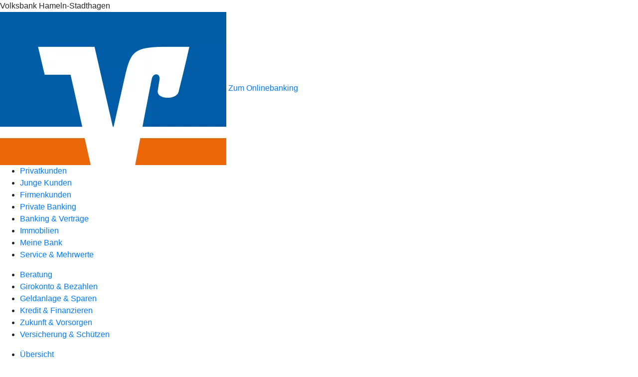

--- FILE ---
content_type: text/html
request_url: https://www.volksbank-hameln-stadthagen.de/privatkunden/versicherung-und-schuetzen/produkte/sach-vermoegensversicherung/hausratversicherung-ruv.html
body_size: 156527
content:
<!DOCTYPE html><html lang="de-DE"><head><script type="text/javascript" src="/ruxitagentjs_ICA7NVfqrux_10327251022105625.js" data-dtconfig="rid=RID_107915886|rpid=2021172028|domain=volksbank-hameln-stadthagen.de|reportUrl=/rb_18f35b8a-28e6-455f-9304-0c5d6c4ac3ba|uam=1|app=35703a38e62069a9|coo=1|owasp=1|featureHash=ICA7NVfqrux|rdnt=1|uxrgce=1|cuc=wjovp48q|mel=100000|expw=1|dpvc=1|lastModification=1768390411119|tp=500,50,0|srbbv=2|agentUri=/ruxitagentjs_ICA7NVfqrux_10327251022105625.js"></script><meta charset="utf-8"><title>Hausratversicherung</title><meta name="viewport" content="width=device-width,initial-scale=1"><meta name="portal_theme" content="1798_0"><meta name="domain" content=".volksbank-hameln-stadthagen.de"><meta property="og:description" name="description" content="Eine Hausratversicherung schützt Sie vor hohen Kosten für Reparaturen durch Schäden an Ihrem Hausrat oder vor Verlust durch Diebstahl. Mehr dazu bei Ihrer Volksbank Hameln-Stadthagen eG."><meta property="og:title" content="Hausratversicherung"><meta property="og:image" content="https://atruvia.scene7.com/is/image/atruvia/hausratversicherung-ruv-ogt-1200x628?ts&#x3D;1735300497682"><link rel="canonical" href="https://www.volksbank-hameln-stadthagen.de/privatkunden/versicherung-und-schuetzen/produkte/sach-vermoegensversicherung/hausratversicherung-ruv.html"><link rel="icon" href="https://atruvia.scene7.com/is/image/atruvia/Logo_2024_VBHS_4c"><link rel="preload" href="/kf-theme/assets?f=assets/bundle_rel.css" type="text/css" as="style"><link rel="stylesheet" href="/kf-theme/assets?f=assets/bundle_rel.css" title="kf-theme-bundle"><link rel="preload" href="/kf-theme/assets?f=assets/1798_0.css&a=LIGHT" type="text/css" as="style"><link rel="stylesheet" href="/kf-theme/assets?f=assets/1798_0.css&a=LIGHT" type="text/css" id="theme-colors"><link rel="stylesheet" href="/styles.f3e8a5cbc7091186.css"><link rel="modulepreload" href="/serviceproxy/homepage-cms-renderer-ui/main.js" data-automation-id="cms-renderer-ultimate-script" async></head><body><hra-root data-build-tag="25.12.2" data-env="PROD" data-renderer="cms-renderer-ultimate"><header class="hp-header"><div class="hp-bank-name">Volksbank Hameln-Stadthagen</div><img class="hp-bank-logo" src="https://atruvia.scene7.com/is/image/atruvia/Logo_2024_VBHS_4c" alt="Volksbank Hameln-Stadthagen"> <a href="/services_cloud/portal" class="hp-portal-link" target="_blank">Zum Onlinebanking</a><hra-header-nav><section slot="header-navigation"><nav class="hp-navigation" aria-label="Navigation"><ul class="nav-primary"><li class="active"><a href="/privatkunden.html" aria-label="Privatkunden">Privatkunden</a></li><li><a href="/junge-familien.html" aria-label="Junge Kunden">Junge Kunden</a></li><li><a href="/firmenkunden.html" aria-label="Firmenkunden">Firmenkunden</a></li><li><a href="/private-banking.html" aria-label="Private Banking">Private Banking</a></li><li><a href="/banking-und-vertraege.html" aria-label="Banking &amp; Verträge">Banking &amp; Verträge</a></li><li><a href="/immobilien.html" aria-label="Immobilien">Immobilien</a></li><li><a href="/meine-bank.html" aria-label="Meine Bank">Meine Bank</a></li><li><a href="/service.html" aria-label="Service &amp; Mehrwerte">Service &amp; Mehrwerte</a></li></ul></nav><nav class="hp-navigation" aria-label="Zweite Navigationsebene"><ul class="nav-secondary"><li><a href="/privatkunden/beratung.html" aria-label="Beratung">Beratung</a></li><li><a href="/privatkunden/girokonto-und-bezahlen.html" aria-label="Girokonto &amp; Bezahlen">Girokonto &amp; Bezahlen</a></li><li><a href="/privatkunden/geldanlage-und-sparen.html" aria-label="Geldanlage &amp; Sparen">Geldanlage &amp; Sparen</a></li><li><a href="/privatkunden/kredit-und-finanzieren.html" aria-label="Kredit &amp; Finanzieren">Kredit &amp; Finanzieren</a></li><li><a href="/privatkunden/zukunft-und-vorsorgen.html" aria-label="Zukunft &amp; Vorsorgen">Zukunft &amp; Vorsorgen</a></li><li class="active"><a href="/privatkunden/versicherung-und-schuetzen.html" aria-label="Versicherung &amp; Schützen">Versicherung &amp; Schützen</a></li></ul></nav><nav class="hp-navigation" aria-label="Dritte Navigationsebene"><ul class="nav-third"><li><a href="/privatkunden/versicherung-und-schuetzen/uebersicht.html" aria-label="Übersicht">Übersicht</a></li><li><a href="/privatkunden/versicherung-und-schuetzen/beratung.html" aria-label="Beratung">Beratung</a></li><li class="active"><a href="/privatkunden/versicherung-und-schuetzen/produkte.html" aria-label="Produkte">Produkte</a></li><li><a href="/privatkunden/versicherung-und-schuetzen/cashback-mit-mitglieder-plus.html" aria-label="Cashback mit Mitglieder-Plus">Cashback mit Mitglieder-Plus</a></li></ul></nav></section></hra-header-nav></header><main class="hp-main"><section class="render-containerClasses-container-xl render-containerClasses-pr-0 render-containerClasses-pl-0 render-cmsid-parsys_opener_copy_copy_cop render-component-web-okp-opener-gerade-schraeg render-darstellung-gerade" data-cta-resource-type="opener" data-render-containerclasses="container-xl pr-0 pl-0" data-render-cmsid="parsys_opener_copy_copy_cop" data-render-component="okp-opener-gerade-schraeg" data-render-darstellung="gerade"><article><picture><source media="(max-width: 599px)" srcset="https://atruvia.scene7.com/is/image/atruvia/hausratversicherung-ruv-opener-gerade-1920x768:3-2?wid=320&hei=2500&fit=constrain%2C1&dpr=off&network=on&bfc=on 320w, https://atruvia.scene7.com/is/image/atruvia/hausratversicherung-ruv-opener-gerade-1920x768:3-2?wid=480&hei=2500&fit=constrain%2C1&dpr=off&network=on&bfc=on 480w, https://atruvia.scene7.com/is/image/atruvia/hausratversicherung-ruv-opener-gerade-1920x768:3-2?wid=640&hei=2500&fit=constrain%2C1&dpr=off&network=on&bfc=on 640w, https://atruvia.scene7.com/is/image/atruvia/hausratversicherung-ruv-opener-gerade-1920x768:3-2?wid=800&hei=2500&fit=constrain%2C1&dpr=off&network=on&bfc=on 800w, https://atruvia.scene7.com/is/image/atruvia/hausratversicherung-ruv-opener-gerade-1920x768:3-2?wid=1000&hei=2500&fit=constrain%2C1&dpr=off&network=on&bfc=on 1000w, https://atruvia.scene7.com/is/image/atruvia/hausratversicherung-ruv-opener-gerade-1920x768:3-2?wid=1200&hei=2500&fit=constrain%2C1&dpr=off&network=on&bfc=on 1200w, https://atruvia.scene7.com/is/image/atruvia/hausratversicherung-ruv-opener-gerade-1920x768:3-2?wid=1400&hei=2500&fit=constrain%2C1&dpr=off&network=on&bfc=on 1400w" sizes="100vw"><source media="(min-width: 600px) and (max-width: 1023px)" srcset="https://atruvia.scene7.com/is/image/atruvia/hausratversicherung-ruv-opener-gerade-1920x768:3-2?wid=640&hei=2500&fit=constrain%2C1&dpr=off&network=on&bfc=on 640w, https://atruvia.scene7.com/is/image/atruvia/hausratversicherung-ruv-opener-gerade-1920x768:3-2?wid=768&hei=2500&fit=constrain%2C1&dpr=off&network=on&bfc=on 768w, https://atruvia.scene7.com/is/image/atruvia/hausratversicherung-ruv-opener-gerade-1920x768:3-2?wid=900&hei=2500&fit=constrain%2C1&dpr=off&network=on&bfc=on 900w, https://atruvia.scene7.com/is/image/atruvia/hausratversicherung-ruv-opener-gerade-1920x768:3-2?wid=1024&hei=2500&fit=constrain%2C1&dpr=off&network=on&bfc=on 1024w, https://atruvia.scene7.com/is/image/atruvia/hausratversicherung-ruv-opener-gerade-1920x768:3-2?wid=1280&hei=2500&fit=constrain%2C1&dpr=off&network=on&bfc=on 1280w, https://atruvia.scene7.com/is/image/atruvia/hausratversicherung-ruv-opener-gerade-1920x768:3-2?wid=1536&hei=2500&fit=constrain%2C1&dpr=off&network=on&bfc=on 1536w, https://atruvia.scene7.com/is/image/atruvia/hausratversicherung-ruv-opener-gerade-1920x768:3-2?wid=1792&hei=2500&fit=constrain%2C1&dpr=off&network=on&bfc=on 1792w, https://atruvia.scene7.com/is/image/atruvia/hausratversicherung-ruv-opener-gerade-1920x768:3-2?wid=2048&hei=2500&fit=constrain%2C1&dpr=off&network=on&bfc=on 2048w" sizes="100vw"><source media="(min-width: 1024px) and (max-width: 1199px)" srcset="https://atruvia.scene7.com/is/image/atruvia/hausratversicherung-ruv-opener-gerade-1920x768:5-2?wid=1200&hei=2500&fit=constrain%2C1&dpr=off&network=on&bfc=on 1200w, https://atruvia.scene7.com/is/image/atruvia/hausratversicherung-ruv-opener-gerade-1920x768:5-2?wid=1500&hei=2500&fit=constrain%2C1&dpr=off&network=on&bfc=on 1500w, https://atruvia.scene7.com/is/image/atruvia/hausratversicherung-ruv-opener-gerade-1920x768:5-2?wid=1800&hei=2500&fit=constrain%2C1&dpr=off&network=on&bfc=on 1800w, https://atruvia.scene7.com/is/image/atruvia/hausratversicherung-ruv-opener-gerade-1920x768:5-2?wid=2100&hei=2500&fit=constrain%2C1&dpr=off&network=on&bfc=on 2100w, https://atruvia.scene7.com/is/image/atruvia/hausratversicherung-ruv-opener-gerade-1920x768:5-2?wid=2400&hei=2500&fit=constrain%2C1&dpr=off&network=on&bfc=on 2400w" sizes="100vw"><source media="(min-width: 1200px) and (max-width: 1491px)" srcset="https://atruvia.scene7.com/is/image/atruvia/hausratversicherung-ruv-opener-gerade-1920x768:5-2?wid=1492&hei=2500&fit=constrain%2C1&dpr=off&network=on&bfc=on 1492w, https://atruvia.scene7.com/is/image/atruvia/hausratversicherung-ruv-opener-gerade-1920x768:5-2?wid=1865&hei=2500&fit=constrain%2C1&dpr=off&network=on&bfc=on 1865w, https://atruvia.scene7.com/is/image/atruvia/hausratversicherung-ruv-opener-gerade-1920x768:5-2?wid=2238&hei=2500&fit=constrain%2C1&dpr=off&network=on&bfc=on 2238w, https://atruvia.scene7.com/is/image/atruvia/hausratversicherung-ruv-opener-gerade-1920x768:5-2?wid=2611&hei=2500&fit=constrain%2C1&dpr=off&network=on&bfc=on 2611w, https://atruvia.scene7.com/is/image/atruvia/hausratversicherung-ruv-opener-gerade-1920x768:5-2?wid=2984&hei=2500&fit=constrain%2C1&dpr=off&network=on&bfc=on 2984w" sizes="100vw"><source media="(min-width: 1492px)" srcset="https://atruvia.scene7.com/is/image/atruvia/hausratversicherung-ruv-opener-gerade-1920x768:5-2?wid=1492&hei=2500&fit=constrain%2C1&dpr=off&network=on&bfc=on 1492w, https://atruvia.scene7.com/is/image/atruvia/hausratversicherung-ruv-opener-gerade-1920x768:5-2?wid=1865&hei=2500&fit=constrain%2C1&dpr=off&network=on&bfc=on 1865w, https://atruvia.scene7.com/is/image/atruvia/hausratversicherung-ruv-opener-gerade-1920x768:5-2?wid=2238&hei=2500&fit=constrain%2C1&dpr=off&network=on&bfc=on 2238w, https://atruvia.scene7.com/is/image/atruvia/hausratversicherung-ruv-opener-gerade-1920x768:5-2?wid=2611&hei=2500&fit=constrain%2C1&dpr=off&network=on&bfc=on 2611w, https://atruvia.scene7.com/is/image/atruvia/hausratversicherung-ruv-opener-gerade-1920x768:5-2?wid=2984&hei=2500&fit=constrain%2C1&dpr=off&network=on&bfc=on 2984w" sizes="1492px"><img src="https://atruvia.scene7.com/is/image/atruvia/hausratversicherung-ruv-opener-gerade-1920x768:3-2?wid&#x3D;320&amp;hei&#x3D;2500&amp;fit&#x3D;constrain%2C1&amp;dpr&#x3D;off&amp;network&#x3D;on&amp;bfc&#x3D;on" alt="Vater und Sohn sitzen nebeneinander auf der Couch und spielen ein Videospiel" title="Vater und Sohn sitzen nebeneinander auf der Couch und spielen ein Videospiel" class="image opener-gerade-schraeg-image"></picture><img src="https://atruvia.scene7.com/is/content/atruvia/ruv-logo" alt="R+V Logo" title="R+V Logo" class="opener-gerade-schraeg-logo legacy"><header><div class="cms-text render-containerClasses-container-xl render-containerClasses-pr-0 render-containerClasses-pl-0"><h1 style="text-align:left">Hausratversicherung<br></h1><p style="text-align:left">Werden Ihre Möbel oder andere Gegenstände zum Beispiel durch einen Brand oder einen Wasserschaden beschädigt, schützt die R+V Sie vor den finanziellen Folgen. So können Sie schnell für Ersatz sorgen.<br></p></div></header></article></section><div class="render-containerClasses-container render-cmsid-parsys_layout_2056368588 render-component-web-okp-layout render-topLevel-true render-backgroundColor-none render-layoutWidth-col-md render-direction-row render-flexClasses-align-items-start render-flexClasses-justify-content-start render-paddingStyle-padding-top-none render-paddingStyle-padding-right-none render-paddingStyle-padding-bottom-m render-paddingStyle-padding-left-none" data-cta-resource-type="layout" data-render-containerclasses="container" data-render-cmsid="parsys_layout_2056368588" data-render-component="okp-layout" data-render-toplevel="true" data-render-backgroundcolor="none" data-render-layoutwidth="col-md" data-render-direction="row" data-render-flexclasses="align-items-start justify-content-start" data-render-paddingstyle="padding-top-none padding-right-none padding-bottom-m padding-left-none"><article class="render-layoutClasses-col-md render-cmsid-parsys_layout_2056368588_featurebox render-component-web-okp-feature-box render-outline-false render-hintergrund-hell render-textAlign-center render-mediaType-pictogram render-variante-center" data-cta-resource-type="featurebox" data-render-layoutclasses="col-md" data-render-cmsid="parsys_layout_2056368588_featurebox" data-render-component="okp-feature-box" data-render-outline="false" data-render-hintergrund="hell" data-render-textalign="center" data-render-mediatype="pictogram" data-render-variante="center"><figure><i class="cms-icon" hidden>pict_basis-bestaetigung_96.svg</i></figure><h2 class="cms-title">Individuell anpassbar</h2></article><article class="render-layoutClasses-col-md render-cmsid-parsys_layout_2056368588_featurebox_copy render-component-web-okp-feature-box render-outline-false render-hintergrund-hell render-textAlign-center render-mediaType-pictogram render-variante-center" data-cta-resource-type="featurebox" data-render-layoutclasses="col-md" data-render-cmsid="parsys_layout_2056368588_featurebox_copy" data-render-component="okp-feature-box" data-render-outline="false" data-render-hintergrund="hell" data-render-textalign="center" data-render-mediatype="pictogram" data-render-variante="center"><figure><i class="cms-icon" hidden>pict_basis-bestaetigung_96.svg</i></figure><h2 class="cms-title">Versicherungsschutz zum Neuwert</h2></article><article class="render-layoutClasses-col-md render-cmsid-parsys_layout_2056368588_featurebox_copy_1457035419 render-component-web-okp-feature-box render-outline-false render-hintergrund-hell render-textAlign-center render-mediaType-pictogram render-variante-center" data-cta-resource-type="featurebox" data-render-layoutclasses="col-md" data-render-cmsid="parsys_layout_2056368588_featurebox_copy_1457035419" data-render-component="okp-feature-box" data-render-outline="false" data-render-hintergrund="hell" data-render-textalign="center" data-render-mediatype="pictogram" data-render-variante="center"><figure><i class="cms-icon" hidden>pict_basis-bestaetigung_96.svg</i></figure><h2 class="cms-title">Optionale Zusatzbausteine</h2></article></div><article class="render-containerClasses-container render-cmsid-parsys_stickybar_copy_copy_ render-component-web-okp-sticky-bar render-cta-true render-type-primary" data-cta-resource-type="stickybar" data-render-containerclasses="container" data-render-cmsid="parsys_stickybar_copy_copy_" data-render-component="okp-sticky-bar" data-render-cta="true" data-render-type="primary"><nav><ul class="cms-list"><li class="render-tabid-parsys_layout_1714740850">Zusatzbausteine</li></ul></nav><a href="/service/online-services/online-terminvereinbarung.html" target="_blank" title="Zur Online-Terminvereinbarung – neues Fenster" tabindex="-1" class="cms-button render-containerClasses-container render-type-primary"><span class="cms-label">Jetzt Termin vereinbaren</span></a></article><div class="render-containerClasses-container render-cmsid-parsys_layout_709588856_cop_166103913 render-component-web-okp-layout render-topLevel-true render-backgroundColor-none render-layoutWidth-col-md render-direction-row render-flexClasses-justify-content-center render-flexClasses-align-items-start render-paddingStyle-padding-top-s render-paddingStyle-padding-right-none render-paddingStyle-padding-bottom-m render-paddingStyle-padding-left-none" data-cta-resource-type="layout" data-render-containerclasses="container" data-render-cmsid="parsys_layout_709588856_cop_166103913" data-render-component="okp-layout" data-render-toplevel="true" data-render-backgroundcolor="none" data-render-layoutwidth="col-md" data-render-direction="row" data-render-flexclasses="justify-content-center align-items-start" data-render-paddingstyle="padding-top-s padding-right-none padding-bottom-m padding-left-none"><section class="render-layoutClasses-col-md-8 render-cmsid-parsys_layout_709588856_cop_166103913_teaser5050 render-component-web-okp-teaser-50-50 render-backgroundColor-keine render-type-primary render-position-pos-right" data-cta-resource-type="teaser5050" data-render-layoutclasses="col-md-8" data-render-cmsid="parsys_layout_709588856_cop_166103913_teaser5050" data-render-component="okp-teaser-50-50" data-render-position="pos-right" data-render-backgroundcolor="keine" data-render-type="primary"><article><img src="https://atruvia.scene7.com/is/content/atruvia/illu_familie-mit-schutzschild-und-haus_polychrome-1" alt=""><h2 class="cms-header">Warum ist eine Hausratversicherung sinnvoll?</h2><div class="cms-text render-layoutClasses-col-md-8"><p>Betrachtet man sein Hab und Gut einmal genauer, fällt meistens auf, dass alles zusammen viel mehr wert ist als gedacht. Denn dazu gehören neben Möbeln auch Elektrogeräte, Kleidungsstücke, Schmuck und einiges mehr. Kommt es zu einem Schadenfall, zum Beispiel durch Einbruchdiebstahl oder Blitzeinschlag, können auf einen Schlag hohe Kosten für einen Ersatz entstehen. Dann springt die R+V-Hausratversicherung ein und erstattet den Wert dieser Gegenstände – und das zum Neuwert.<br></p></div></article></section></div><section class="render-containerClasses-container render-cmsid-parsys_vergleichstabelle render-component-web-okp-vergleichstabelle" data-cta-resource-type="vergleichstabelle" data-render-containerclasses="container" data-render-cmsid="parsys_vergleichstabelle" data-render-component="okp-vergleichstabelle"><h2 class="cms-header">Den passenden Schutz finden</h2><table><thead><tr><th></th><th>classic</th><th>comfort</th></tr></thead><tbody><tr class="cms-textzeile render-orientation-left" data-render-orientation="left"><td>Versicherungssumme</td><td><div class="cms-text"><p>Unbegrenzt</p></div></td><td><div class="cms-text"><p>Unbegrenzt</p></div></td></tr><tr class="cms-textzeile render-orientation-left" data-render-orientation="left"><td>Wertsachen</td><td><div class="cms-text"><p>200 EUR pro m<sup>2</sup></p></div></td><td><div class="cms-text"><p>200 EUR pro m<sup>2</sup></p></div></td></tr><tr class="cms-textzeile render-orientation-left" data-render-orientation="left"><td>Unverschlossenes Bargeld</td><td><div class="cms-text"><p>Bis zu 1.500 EUR</p></div></td><td><div class="cms-text"><p>Bis zu 2.000 EUR</p></div></td></tr><tr class="cms-textzeile render-orientation-left" data-render-orientation="left"><td>Diebstahl aus dem verschlossenen Auto</td><td><div class="cms-text"><p>Bis zu 500 EUR (ohne Wertsachen und Kfz-Zubehör)</p></div></td><td><div class="cms-text"><p>Bis zu 1.000 EUR (ohne Wertsachen und Kfz-Zubehör)</p></div></td></tr><tr class="cms-textzeile render-orientation-left" data-render-orientation="left"><td>Giro- und Kreditkarten-Missbrauch</td><td><div class="cms-text"><p>Bis zu 2.000 EUR</p></div></td><td><div class="cms-text"><p>Bis zu 2.000 EUR</p></div></td></tr><tr class="cms-textzeile render-orientation-left" data-render-orientation="left"><td>Selbstbeteiligung</td><td><div class="cms-text"><p>Keine oder 150 EUR</p></div></td><td><div class="cms-text"><p>Keine oder 150 EUR</p></div></td></tr><tr class="cms-iconbereich render-iconzeilenausgeklappt-false" data-render-cms="iconbereich" data-render-iconzeilenausgeklappt="false"><td></td></tr><tr class="cms-iconzeile" data-render-cms="iconzeile"><td>Neuwertentschädigung</td><td><span class="cms-icon-zelle">gruenerhaken</span> <span class="cms-icon-alt-text">vorhanden</span></td><td><span class="cms-icon-zelle">gruenerhaken</span> <span class="cms-icon-alt-text">vorhanden</span></td></tr><tr class="cms-iconzeile" data-render-cms="iconzeile"><td>Innovations-Garantie für zukünftige Verbesserungen</td><td><span class="cms-icon-zelle">gruenerhaken</span> <span class="cms-icon-alt-text">vorhanden</span></td><td><span class="cms-icon-zelle">gruenerhaken</span> <span class="cms-icon-alt-text">vorhanden</span></td></tr></tbody></table></section><div class="render-containerClasses-container render-cmsid-parsys_layout_298371456_cop render-component-web-okp-layout render-topLevel-true render-backgroundColor-none render-layoutWidth-col-md render-direction-row render-flexClasses-justify-content-center render-flexClasses-align-items-start render-paddingStyle-padding-top-none render-paddingStyle-padding-right-none render-paddingStyle-padding-bottom-none render-paddingStyle-padding-left-none" data-cta-resource-type="layout" data-render-containerclasses="container" data-render-cmsid="parsys_layout_298371456_cop" data-render-component="okp-layout" data-render-toplevel="true" data-render-backgroundcolor="none" data-render-layoutwidth="col-md" data-render-direction="row" data-render-flexclasses="justify-content-center align-items-start" data-render-paddingstyle="padding-top-none padding-right-none padding-bottom-none padding-left-none"><section class="render-layoutClasses-col-md-8 render-cmsid-parsys_layout_298371456_cop_teaser5050 render-component-web-okp-teaser-50-50 render-backgroundColor-keine render-type-primary render-position-pos-right" data-cta-resource-type="teaser5050" data-render-layoutclasses="col-md-8" data-render-cmsid="parsys_layout_298371456_cop_teaser5050" data-render-component="okp-teaser-50-50" data-render-position="pos-right" data-render-backgroundcolor="keine" data-render-type="primary"><article><picture><source media="(max-width: 599px)" srcset="https://atruvia.scene7.com/is/image/atruvia/Baustein%20Versicherung:3-2?wid=320&hei=2500&fit=constrain%2C1&dpr=off&network=on&bfc=on 320w, https://atruvia.scene7.com/is/image/atruvia/Baustein%20Versicherung:3-2?wid=480&hei=2500&fit=constrain%2C1&dpr=off&network=on&bfc=on 480w, https://atruvia.scene7.com/is/image/atruvia/Baustein%20Versicherung:3-2?wid=640&hei=2500&fit=constrain%2C1&dpr=off&network=on&bfc=on 640w, https://atruvia.scene7.com/is/image/atruvia/Baustein%20Versicherung:3-2?wid=800&hei=2500&fit=constrain%2C1&dpr=off&network=on&bfc=on 800w, https://atruvia.scene7.com/is/image/atruvia/Baustein%20Versicherung:3-2?wid=1000&hei=2500&fit=constrain%2C1&dpr=off&network=on&bfc=on 1000w, https://atruvia.scene7.com/is/image/atruvia/Baustein%20Versicherung:3-2?wid=1200&hei=2500&fit=constrain%2C1&dpr=off&network=on&bfc=on 1200w, https://atruvia.scene7.com/is/image/atruvia/Baustein%20Versicherung:3-2?wid=1400&hei=2500&fit=constrain%2C1&dpr=off&network=on&bfc=on 1400w" sizes="100vw"><source media="(min-width: 600px) and (max-width: 1023px)" srcset="https://atruvia.scene7.com/is/image/atruvia/Baustein%20Versicherung:3-2?wid=640&hei=2500&fit=constrain%2C1&dpr=off&network=on&bfc=on 640w, https://atruvia.scene7.com/is/image/atruvia/Baustein%20Versicherung:3-2?wid=768&hei=2500&fit=constrain%2C1&dpr=off&network=on&bfc=on 768w, https://atruvia.scene7.com/is/image/atruvia/Baustein%20Versicherung:3-2?wid=900&hei=2500&fit=constrain%2C1&dpr=off&network=on&bfc=on 900w, https://atruvia.scene7.com/is/image/atruvia/Baustein%20Versicherung:3-2?wid=1024&hei=2500&fit=constrain%2C1&dpr=off&network=on&bfc=on 1024w, https://atruvia.scene7.com/is/image/atruvia/Baustein%20Versicherung:3-2?wid=1280&hei=2500&fit=constrain%2C1&dpr=off&network=on&bfc=on 1280w, https://atruvia.scene7.com/is/image/atruvia/Baustein%20Versicherung:3-2?wid=1536&hei=2500&fit=constrain%2C1&dpr=off&network=on&bfc=on 1536w, https://atruvia.scene7.com/is/image/atruvia/Baustein%20Versicherung:3-2?wid=1792&hei=2500&fit=constrain%2C1&dpr=off&network=on&bfc=on 1792w, https://atruvia.scene7.com/is/image/atruvia/Baustein%20Versicherung:3-2?wid=2048&hei=2500&fit=constrain%2C1&dpr=off&network=on&bfc=on 2048w" sizes="50vw"><source media="(min-width: 1024px) and (max-width: 1199px)" srcset="https://atruvia.scene7.com/is/image/atruvia/Baustein%20Versicherung:3-2?wid=600&hei=2500&fit=constrain%2C1&dpr=off&network=on&bfc=on 600w, https://atruvia.scene7.com/is/image/atruvia/Baustein%20Versicherung:3-2?wid=1200&hei=2500&fit=constrain%2C1&dpr=off&network=on&bfc=on 1200w, https://atruvia.scene7.com/is/image/atruvia/Baustein%20Versicherung:3-2?wid=1500&hei=2500&fit=constrain%2C1&dpr=off&network=on&bfc=on 1500w, https://atruvia.scene7.com/is/image/atruvia/Baustein%20Versicherung:3-2?wid=1800&hei=2500&fit=constrain%2C1&dpr=off&network=on&bfc=on 1800w, https://atruvia.scene7.com/is/image/atruvia/Baustein%20Versicherung:3-2?wid=2100&hei=2500&fit=constrain%2C1&dpr=off&network=on&bfc=on 2100w, https://atruvia.scene7.com/is/image/atruvia/Baustein%20Versicherung:3-2?wid=2400&hei=2500&fit=constrain%2C1&dpr=off&network=on&bfc=on 2400w" sizes="50vw"><source media="(min-width: 1200px) and (max-width: 1491px)" srcset="https://atruvia.scene7.com/is/image/atruvia/Baustein%20Versicherung:3-2?wid=746&hei=2500&fit=constrain%2C1&dpr=off&network=on&bfc=on 746w, https://atruvia.scene7.com/is/image/atruvia/Baustein%20Versicherung:3-2?wid=1120&hei=2500&fit=constrain%2C1&dpr=off&network=on&bfc=on 1120w, https://atruvia.scene7.com/is/image/atruvia/Baustein%20Versicherung:3-2?wid=1492&hei=2500&fit=constrain%2C1&dpr=off&network=on&bfc=on 1492w, https://atruvia.scene7.com/is/image/atruvia/Baustein%20Versicherung:3-2?wid=1865&hei=2500&fit=constrain%2C1&dpr=off&network=on&bfc=on 1865w, https://atruvia.scene7.com/is/image/atruvia/Baustein%20Versicherung:3-2?wid=2238&hei=2500&fit=constrain%2C1&dpr=off&network=on&bfc=on 2238w, https://atruvia.scene7.com/is/image/atruvia/Baustein%20Versicherung:3-2?wid=2611&hei=2500&fit=constrain%2C1&dpr=off&network=on&bfc=on 2611w, https://atruvia.scene7.com/is/image/atruvia/Baustein%20Versicherung:3-2?wid=2984&hei=2500&fit=constrain%2C1&dpr=off&network=on&bfc=on 2984w" sizes="50vw"><source media="(min-width: 1492px)" srcset="https://atruvia.scene7.com/is/image/atruvia/Baustein%20Versicherung:3-2?wid=746&hei=2500&fit=constrain%2C1&dpr=off&network=on&bfc=on 746w, https://atruvia.scene7.com/is/image/atruvia/Baustein%20Versicherung:3-2?wid=1120&hei=2500&fit=constrain%2C1&dpr=off&network=on&bfc=on 1120w, https://atruvia.scene7.com/is/image/atruvia/Baustein%20Versicherung:3-2?wid=1492&hei=2500&fit=constrain%2C1&dpr=off&network=on&bfc=on 1492w, https://atruvia.scene7.com/is/image/atruvia/Baustein%20Versicherung:3-2?wid=1865&hei=2500&fit=constrain%2C1&dpr=off&network=on&bfc=on 1865w, https://atruvia.scene7.com/is/image/atruvia/Baustein%20Versicherung:3-2?wid=2238&hei=2500&fit=constrain%2C1&dpr=off&network=on&bfc=on 2238w, https://atruvia.scene7.com/is/image/atruvia/Baustein%20Versicherung:3-2?wid=2611&hei=2500&fit=constrain%2C1&dpr=off&network=on&bfc=on 2611w, https://atruvia.scene7.com/is/image/atruvia/Baustein%20Versicherung:3-2?wid=2984&hei=2500&fit=constrain%2C1&dpr=off&network=on&bfc=on 2984w" sizes="746px"><img src="https://atruvia.scene7.com/is/image/atruvia/Baustein%20Versicherung:3-2?wid&#x3D;320&amp;hei&#x3D;2500&amp;fit&#x3D;constrain%2C1&amp;dpr&#x3D;off&amp;network&#x3D;on&amp;bfc&#x3D;on" alt="Baustein im Hausbankprogramm zum Thema Versicherung &amp; Schützen" title="Baustein im Hausbankprogramm zum Thema Versicherung &amp; Schützen"></picture><h2 class="cms-header">Sichern Sie sich einen weiteren Baustein in unserem Hausbankprogramm</h2><div class="cms-text render-layoutClasses-col-md-8"><p>Mit einer Hausratversicherung erhalten Sie einen Baustein im Bereich Versicherung &amp; Schützen und nehmen automatisch an unserem Hausbankprogramm teil.</p></div><a href="https://volksbank-hameln-stadthagen-pk.hbstatus.de/" target="_self" title="Weiter zur Hausbankapplikation" tabindex="-1" class="cms-button render-layoutClasses-col-md-8 render-backgroundColor-keine render-type-primary render-position-pos-right"><span class="cms-label">Jetzt Hausbankstatus ermitteln</span></a></article></section></div><div class="render-containerClasses-container render-cmsid-parsys_layout_1714740850 render-component-web-okp-layout render-topLevel-true render-backgroundColor-none render-layoutWidth-col-md render-direction-row render-flexClasses-justify-content-center render-flexClasses-align-items-start render-paddingStyle-padding-top-m render-paddingStyle-padding-right-none render-paddingStyle-padding-bottom-m render-paddingStyle-padding-left-none" data-cta-resource-type="layout" data-render-containerclasses="container" data-render-cmsid="parsys_layout_1714740850" data-render-component="okp-layout" data-render-toplevel="true" data-render-backgroundcolor="none" data-render-layoutwidth="col-md" data-render-direction="row" data-render-flexclasses="justify-content-center align-items-start" data-render-paddingstyle="padding-top-m padding-right-none padding-bottom-m padding-left-none"><div class="render-layoutClasses-col-md-8 render-cmsid-parsys_layout_1714740850_text render-component-web-okp-text" data-cta-resource-type="text" data-render-layoutclasses="col-md-8" data-render-cmsid="parsys_layout_1714740850_text" data-render-component="okp-text"><h2 style="text-align:left">Erweitern Sie Ihren Schutz durch Zusatzbausteine  </h2></div></div><div class="render-containerClasses-container render-cmsid-parsys_layout_1635544475 render-component-web-okp-layout render-topLevel-true render-backgroundColor-none render-layoutWidth-col-md render-direction-row render-flexClasses-justify-content-center render-flexClasses-align-items-start render-paddingStyle-padding-top-none render-paddingStyle-padding-right-none render-paddingStyle-padding-bottom-m render-paddingStyle-padding-left-none" data-cta-resource-type="layout" data-render-containerclasses="container" data-render-cmsid="parsys_layout_1635544475" data-render-component="okp-layout" data-render-toplevel="true" data-render-backgroundcolor="none" data-render-layoutwidth="col-md" data-render-direction="row" data-render-flexclasses="justify-content-center align-items-start" data-render-paddingstyle="padding-top-none padding-right-none padding-bottom-m padding-left-none"><div class="render-layoutClasses-col-md-8 render-cmsid-parsys_layout_1635544475_image render-component-web-okp-image render-hasCaption-false" data-cta-resource-type="image" data-render-layoutclasses="col-md-8" data-render-cmsid="parsys_layout_1635544475_image" data-render-component="okp-image" data-render-hascaption="false"><img src="https://atruvia.scene7.com/is/content/atruvia/IG_Hausratversicherung_RUV_960" alt="Infografik: Darstellung der Zusatzbausteine für die Tarife classic und comfort" title="Darstellung der Zusatzbausteine für die Tarife classic und comfort" class="cms-image legacy"></div></div><article class="render-containerClasses-container render-cmsid-parsys_accordeon render-component-web-okp-akkordeon render-backgroundColor-keine render-variante-linksbuendig render-box-innerhalb" data-cta-resource-type="accordeon" data-render-containerclasses="container" data-render-cmsid="parsys_accordeon" data-render-component="okp-akkordeon" data-render-backgroundcolor="keine" data-render-variante="linksbuendig" data-render-box="innerhalb"><div class="render-cmsid-parsys_accordeon_accordeontab render-component-web-okp-akkordeon-tab render-expanded-false render-box-innerhalb" data-cta-resource-type="accordeontab" data-render-cmsid="parsys_accordeon_accordeontab" data-render-component="okp-akkordeon-tab" data-render-expanded="false"><details><summary class="cms-title">classic</summary><ul class="cms-list"><li class="cms-list-item"><div class="render-cmsid-parsys_accordeon_accordeontab_text render-component-web-okp-text" data-cta-resource-type="text" data-render-cmsid="parsys_accordeon_accordeontab_text" data-render-component="okp-text"><p>Der Tarif classic lässt sich durch verschiedene Zusatzbausteine erweitern. Stellen Sie sich genau das Versicherungspaket zusammen, das Sie brauchen:<br> </p><h3><strong>Fahrrad und E-Bike</strong></h3><p>Mit diesem Baustein sind Sie finanziell abgesichert, wenn Ihr Fahrrad oder Ihr E-Bike gestohlen wird. Dabei ist egal, ob Ihr Fahrrad im Keller steht oder Sie damit unterwegs sind – vorausgesetzt, Sie schließen Ihr Fahrrad ab. So bleiben Sie sorgenfrei mobil.<br> </p><h3><strong>E-Bike Spezial</strong></h3><p>Mit diesem Baustein erhalten Sie den Rundumschutz für Ihr E-Bike oder Pedelec. Denn die R+V übernimmt Reparaturkosten, die zum Beispiel aufgrund eines Sturzes entstehen. Auch Schäden am Akku etwa durch Feuchtigkeit oder Verschleiß sind abgedeckt.<br> </p><h3><strong>Glasbruch</strong></h3><p>Geht das Glas eines Fensters Ihrer Wohnung, eines Schranks oder Ihr Glas-Keramik-Kochfeld zu Bruch, sind Sie mit diesem Baustein gut abgesichert.<br> </p><h3><strong>Naturgefahren Plus</strong></h3><p>Zusätzlich zum Basisschutz sind Sie mit diesem Baustein auch bei weiteren Naturgefahren abgesichert. Dazu gehören zum Beispiel Schäden durch Starkregen, Rückstau, Erdbeben, Erdrutsch oder Lawinen.<br> </p><h3><strong>Überspannung durch Blitz</strong></h3><p>Schlägt bei Ihnen in der Gegend der Blitz ein und wird dadurch zum Beispiel Ihr Fernseher durch Überspannung beschädigt, kommt die R+V für den Schaden auf.<br> </p><h3><strong>KunstSpezial</strong></h3><p>Wird ein wertvolles Kunstwerk zum Beispiel beim Transport beschädigt oder zerstört, schützt dieser Baustein Sie vor den finanziellen Folgen. Auch Bearbeitungsschäden durch einen Restaurator sind mit abgedeckt. Sie können eine Entschädigungsgrenze zwischen 10.000 Euro und 50.000 Euro wählen.<br> </p><h3><strong>SofortHilfe</strong></h3><p>Der Baustein „SofortHilfe“ bietet Ihnen schnelle Unterstützung im Notfall. Haben Sie sich zum Beispiel ausgesperrt oder müssen ein Wespennest entfernen lassen, das sich an der Terrassentür angesiedelt hat, übernimmt die R+V Kosten bis zu 500 Euro je Versicherungsfall und bis zu 1.500 Euro insgesamt im Jahr.<br> </p><h3><strong>SicherOnline</strong></h3><p>Damit Sie im Internet gut abgesichert sind, zum Beispiel beim Online-Kauf oder -Verkauf von Sachen, schützt Sie der Baustein „SicherOnline“ vor finanziellen Schäden bis zu 10.000 Euro je Versicherungsfall und Jahr.  </p></div></li></ul></details></div><div class="render-cmsid-parsys_accordeon_accordeontab_1926895937 render-component-web-okp-akkordeon-tab render-expanded-false render-box-innerhalb" data-cta-resource-type="accordeontab" data-render-cmsid="parsys_accordeon_accordeontab_1926895937" data-render-component="okp-akkordeon-tab" data-render-expanded="false"><details><summary class="cms-title">comfort</summary><ul class="cms-list"><li class="cms-list-item"><div class="render-cmsid-parsys_accordeon_accordeontab_1926895937_text render-component-web-okp-text" data-cta-resource-type="text" data-render-cmsid="parsys_accordeon_accordeontab_1926895937_text" data-render-component="okp-text"><p>Im Tarif comfort sind Sie besonders flexibel, denn Sie haben die Wahl aus allen Zusatzbausteinen des classic-Tarifs und den folgenden Erweiterungen:<br> </p><p><b>Hausrat auf Reisen</b></p><p>Mit diesem Baustein haben Sie auf Reisen erweiterten Versicherungsschutz bis zu 5.000 Euro für Ihren Hausrat, zum Beispiel gegen Schäden durch Diebstahl oder wenn Ihr aufgegebenes Reisegepäck beschädigt wird.  <br> </p><h3><strong>Sportausrüstung für Reit- und Golfsport</strong></h3><p>Für Reit- und Golfsport braucht man teures Equipment, das häufig dauerhaft in Reit- bzw. Golfsportclubs aufbewahrt wird. In dem Fall greift die Hausratversicherung nicht mehr. Mit diesem Baustein ist Ihre Reit- und Golfsportausrüstung auch außerhalb der Wohnung bis zu 5.000 Euro gut abgesichert.  </p></div></li></ul></details></div></article><div class="render-containerClasses-container render-cmsid-parsys_layout_474981913 render-component-web-okp-layout render-topLevel-true render-backgroundColor-accent render-layoutWidth-col-md render-direction-row render-flexClasses-justify-content-center render-flexClasses-align-items-center render-classes-kf-bg render-paddingStyle-padding-top-m render-paddingStyle-padding-right-none render-paddingStyle-padding-bottom-m render-paddingStyle-padding-left-none" data-cta-resource-type="layout" data-render-containerclasses="container" data-render-cmsid="parsys_layout_474981913" data-render-component="okp-layout" data-render-toplevel="true" data-render-backgroundcolor="accent" data-render-layoutwidth="col-md" data-render-direction="row" data-render-flexclasses="justify-content-center align-items-center" data-render-classes="kf-bg" data-render-paddingstyle="padding-top-m padding-right-none padding-bottom-m padding-left-none"><div class="render-layoutClasses-col-md-4 render-cmsid-parsys_layout_474981913_text render-component-web-okp-text" data-cta-resource-type="text" data-render-layoutclasses="col-md-4" data-render-cmsid="parsys_layout_474981913_text" data-render-component="okp-text"><h3><strong>Cashback für Mitglieder</strong></h3><p>Als Mitglied der Volksbank Hameln-Stadthagen eG profitieren Sie von attraktiven Beitragsvorteilen – und mit den Mitglieder-Plus-Tarifen sogar von einer Cashback-Chance. So erhalten Sie jährlich bis zu zehn Prozent Ihrer Versicherungsbeiträge zurück, wenn es in Ihrer Mitglieder-Plus-Gemeinschaft nur wenige Schadenfälle gab. Das ist das Schöne: In unserer starken Mitgliedergemeinschaft sind alle füreinander da. Und alle profitieren gemeinsam.</p></div><div class="render-layoutClasses-col-md-4 render-cmsid-parsys_layout_474981913_image render-component-web-okp-image render-hasCaption-false" data-cta-resource-type="image" data-render-layoutclasses="col-md-4" data-render-cmsid="parsys_layout_474981913_image" data-render-component="okp-image" data-render-hascaption="false"><img src="https://atruvia.scene7.com/is/content/atruvia/illu_frau-und-geld_polychrome-1" alt="Illustration: Person vor einem Geldstapel erhält eine Euromünze" title="Person vor einem Geldstapel erhält eine Euromünze" class="cms-image legacy"></div></div></main><aside><section slot="contact-widget"></section></aside><footer><section class="hp-footer-branch-locator"><a href="https://suche.geno-banken.de/#/?config.api_token&#x3D;3M75Bn5sWiFXVHxReLsiGzTB&amp;config.location_type&#x3D;bank&amp;filters.bank_code&#x3D;25462160&amp;config.layout_bank_code&#x3D;25462160&amp;config.autofit&#x3D;true&amp;config.template_override&#x3D;vrb" class="hp-footer-branch-locator" slot="branch-locator"></a></section><section class="hp-footer-social-links"><ul slot="social-media-links"><li class="ic_instagram_24"><a href="https://www.instagram.com/volksbank_hameln_stadthagen/" title="Instagram öffnen">Instagram öffnen</a></li><li class="ic_facebook_24"><a href="https://www.facebook.com/volksbankhamelnstadthagen/" title="Facebook öffnen">Facebook öffnen</a></li><li class="ic_tiktok_24"><a href="https://www.tiktok.com/@voba_hameln_stadthagen" title="TikTok öffnen">TikTok öffnen</a></li><li class="ic_linkedin_24"><a href="https://www.linkedin.com/company/41369522/admin/dashboard/" title="LinkedIn öffnen">LinkedIn öffnen</a></li><li class="ic_youtube_24"><a href="https://www.youtube.com/channel/UC9pHydcFd2wNCe8KmZdwjCg" title="Youtube öffnen">Youtube öffnen</a></li></ul></section><section class="hp-footer-navigation"><hra-footer-nav><nav slot="footer-navigation" aria-label="Fußzeilennavigation"><ul class="nav-footer"><li><a href="/impressum.html" title="Impressum">Impressum</a></li><li><a href="/datenschutz.html" title="Datenschutz">Datenschutz</a></li><li><a href="/nutzungsbedingungen.html" title="Nutzungsbedingungen">Nutzungsbedingungen</a></li><li><a href="/rechtliche-hinweise.html" title="Rechtliche Hinweise">Rechtliche Hinweise</a></li><li><a href="/agb.html" title="AGB">AGB</a></li><li><a href="/barrierefreiheit.html" title="Barrierefreiheit">Barrierefreiheit</a></li><li><a href="https://get.teamviewer.com/78qv83g" title="Fernwartung via TeamViewer">Fernwartung via TeamViewer</a></li></ul></nav></hra-footer-nav></section></footer></hra-root><script type="module" src="/runtime.aa1f25b2cd7a4bd5.js"></script><script type="module" src="/polyfills.e8d3e141fb580634.js"></script><script type="module" src="/main.891bb487cf66a444.js"></script><script type="application/json" data-automation-id="homepage-configuration-object">{"defaultLanguage":"de-DE","translations":[{"languageCode":"de-DE","loginButtonLabel":"","searchBarLabel":"Filialsuche","title":"","suffix":""}],"socialMediaLinks":[{"url":"https://www.instagram.com/volksbank_hameln_stadthagen/","icon":"ic_instagram_24","title":"Instagram &#xF6;ffnen"},{"url":"https://www.facebook.com/volksbankhamelnstadthagen/","icon":"ic_facebook_24","title":"Facebook &#xF6;ffnen"},{"url":"https://www.tiktok.com/@voba_hameln_stadthagen","icon":"ic_tiktok_24","title":"TikTok &#xF6;ffnen"},{"url":"https://www.linkedin.com/company/41369522/admin/dashboard/","icon":"ic_linkedin_24","title":"LinkedIn &#xF6;ffnen"},{"url":"https://www.youtube.com/channel/UC9pHydcFd2wNCe8KmZdwjCg","icon":"ic_youtube_24","title":"Youtube &#xF6;ffnen"}],"googleVerify":"","bingVerify":"","consentLayerOptionPersonal":true,"consentLayerOptionMarketing":true,"consentLayerOptionStatistic":true,"showSearchMenu":true,"showContactMenu":true,"searchFieldMode":"","branchSearchLink":"https://suche.geno-banken.de/#/?config.api_token=3M75Bn5sWiFXVHxReLsiGzTB&#x26;config.location_type=bank&#x26;filters.bank_code=25462160&#x26;config.layout_bank_code=25462160&#x26;config.autofit=true&#x26;config.template_override=vrb","branchSearchColorScheme":"vrb","showBranchSearchMenu":true}</script><script type="application/json" data-automation-id="homepage-content">{"statusCode":200,"contentPath":"/privatkunden/versicherung-und-schuetzen/produkte/sach-vermoegensversicherung/hausratversicherung-ruv.html","error":{},"meta":{"language":"de-DE","title":"Hausratversicherung","theme":"1798_0","googleVerify":"","bingVerify":"","robots":"","canonical":"https://www.volksbank-hameln-stadthagen.de/privatkunden/versicherung-und-schuetzen/produkte/sach-vermoegensversicherung/hausratversicherung-ruv.html","canonicalLink":"https://www.volksbank-hameln-stadthagen.de/privatkunden/versicherung-und-schuetzen/produkte/sach-vermoegensversicherung/hausratversicherung-ruv.html","branchOverviewUrl":"https://geno-banken.de/#/?config.api_token=HFfYeuAyRt8GysVt6gQxXEP3&#x26;filters.bank_code=25462160&#x26;config.template_override=vrb","favicon":"https://atruvia.scene7.com/is/image/atruvia/Logo_2024_VBHS_4c","ogTitle":"Hausratversicherung","ogDescription":"Bei Sch&#xE4;den am Hausrat gut vor den finanziellen Folgen gesch&#xFC;tzt","ogImage":"https://atruvia.scene7.com/is/image/atruvia/hausratversicherung-ruv-ogt-1200x628?ts=1735300497682","ogLanguage":"de","description":"Eine Hausratversicherung sch&#xFC;tzt Sie vor hohen Kosten f&#xFC;r Reparaturen durch Sch&#xE4;den an Ihrem Hausrat oder vor Verlust durch Diebstahl. Mehr dazu bei Ihrer Volksbank Hameln-Stadthagen eG."},"main":{"type":"cmsContent","contentPath":"/privatkunden/versicherung-und-schuetzen/produkte/sach-vermoegensversicherung/hausratversicherung-ruv.html","basePath":"/privatkunden/versicherung-und-schuetzen/produkte/sach-vermoegensversicherung/hausratversicherung-ruv.html","subRouteQuery":"","title":"Hausratversicherung","language":"de-DE","noindex":false,"nofollow":false,"description":"Eine Hausratversicherung sch&#xFC;tzt Sie vor hohen Kosten f&#xFC;r Reparaturen durch Sch&#xE4;den an Ihrem Hausrat oder vor Verlust durch Diebstahl. Mehr dazu bei Ihrer Volksbank Hameln-Stadthagen eG.","ogTitle":"Hausratversicherung","ogDescription":"Bei Sch&#xE4;den am Hausrat gut vor den finanziellen Folgen gesch&#xFC;tzt","ogImage":"https://atruvia.scene7.com/is/image/atruvia/hausratversicherung-ruv-ogt-1200x628?ts=1735300497682","ogLanguage":"de","highlight":false,"header":{"navigation":[[{"title":"Privatkunden","path":"/privatkunden.html","active":true},{"title":"Junge Kunden","path":"/junge-familien.html","active":false},{"title":"Firmenkunden","path":"/firmenkunden.html","active":false},{"title":"Private Banking","path":"/private-banking.html","active":false},{"title":"Banking &#x26; Vertr&#xE4;ge","path":"/banking-und-vertraege.html","active":false},{"title":"Immobilien","path":"/immobilien.html","active":false},{"title":"Meine Bank","path":"/meine-bank.html","active":false},{"title":"Service &#x26; Mehrwerte","path":"/service.html","active":false}],[{"title":"Beratung","path":"/privatkunden/beratung.html","active":false},{"title":"Girokonto &#x26; Bezahlen","path":"/privatkunden/girokonto-und-bezahlen.html","active":false},{"title":"Geldanlage &#x26; Sparen","path":"/privatkunden/geldanlage-und-sparen.html","active":false},{"title":"Kredit &#x26; Finanzieren","path":"/privatkunden/kredit-und-finanzieren.html","active":false},{"title":"Zukunft &#x26; Vorsorgen","path":"/privatkunden/zukunft-und-vorsorgen.html","active":false},{"title":"Versicherung &#x26; Sch&#xFC;tzen","path":"/privatkunden/versicherung-und-schuetzen.html","active":true}],[{"title":"&#xDC;bersicht","path":"/privatkunden/versicherung-und-schuetzen/uebersicht.html","active":false},{"title":"Beratung","path":"/privatkunden/versicherung-und-schuetzen/beratung.html","active":false},{"title":"Produkte","path":"/privatkunden/versicherung-und-schuetzen/produkte.html","active":true},{"title":"Cashback mit Mitglieder-Plus","path":"/privatkunden/versicherung-und-schuetzen/cashback-mit-mitglieder-plus.html","active":false}],[{"title":"Kranken- und Pflegeversicherung","path":"/privatkunden/versicherung-und-schuetzen/produkte/kranken-und-pflegeversicherung.html","active":false},{"title":"Sach-, Verm&#xF6;gensversicherung","path":"/privatkunden/versicherung-und-schuetzen/produkte/sach-vermoegensversicherung.html","active":true},{"title":" Kfz-Versicherung","path":"/privatkunden/versicherung-und-schuetzen/produkte/kfz-versicherung.html","active":false},{"title":" Einkommen und Familie","path":"/privatkunden/versicherung-und-schuetzen/produkte/einkommen-familie.html","active":false},{"title":"Tierversicherung","path":"/privatkunden/versicherung-und-schuetzen/produkte/tierversicherung.html","active":false}],[{"title":"Hausratversicherung (R+V)","path":"/privatkunden/versicherung-und-schuetzen/produkte/sach-vermoegensversicherung/hausratversicherung-ruv.html","active":true},{"title":"Mietkautionsb&#xFC;rgschaft (R+V)","path":"/privatkunden/versicherung-und-schuetzen/produkte/sach-vermoegensversicherung/mietkautionsbuergschaft-ruv.html","active":false},{"title":"Wohngeb&#xE4;udeversicherung (R+V)","path":"/privatkunden/versicherung-und-schuetzen/produkte/sach-vermoegensversicherung/wohngebaeudeversicherung-ruv.html","active":false},{"title":"Private Haftpflichtversicherung (R+V)","path":"/privatkunden/versicherung-und-schuetzen/produkte/sach-vermoegensversicherung/private-haftpflichtversicherung-ruv.html","active":false},{"title":"Rechtsschutzversicherung (R+V)","path":"/privatkunden/versicherung-und-schuetzen/produkte/sach-vermoegensversicherung/rechtsschutzversicherung-ruv.html","active":false},{"title":"Bankschlie&#xDF;fachversicherung (R+V)","path":"/privatkunden/versicherung-und-schuetzen/produkte/sach-vermoegensversicherung/bankschliessfachversicherung-ruv.html","active":false}]]},"footer":{"navigation":[{"title":"Impressum","path":"/impressum.html","active":false},{"title":"Datenschutz","path":"/datenschutz.html","active":false},{"title":"Nutzungsbedingungen","path":"/nutzungsbedingungen.html","active":false},{"title":"Rechtliche Hinweise","path":"/rechtliche-hinweise.html","active":false},{"title":"AGB","path":"/agb.html","active":false},{"title":"Barrierefreiheit","path":"/barrierefreiheit.html","active":false},{"title":"Fernwartung via TeamViewer","path":"https://get.teamviewer.com/78qv83g","active":false}]},"payload":{"navigationtitle":"","oglanguage":"de","keywords":["hausrat"],"contentId":"_WB_1_91483724-6f12-4dbd-a5ca-5390614663f8","description":"Eine Hausratversicherung sch&#xFC;tzt Sie vor hohen Kosten f&#xFC;r Reparaturen durch Sch&#xE4;den an Ihrem Hausrat oder vor Verlust durch Diebstahl. Mehr dazu bei Ihrer Volksbank Hameln-Stadthagen eG.","ogtitle":"Hausratversicherung","title":"Hausratversicherung","tags":[{"name":"VRNW : Kanal&#xFC;bergreifend / DiVe-Tags / Privatkunden / Versicherungen PK (Verteilerseite) / Sach- und Verm&#xF6;genswerte PK (Verteilerseite) / Hausratversicherung PK","tag":"vrnw:cp_0/dive/privatkunden/versicherungen/sach-vermoegenswerte/hausrat"}],":items":{"parsys":{":items":{"layout_298371456_cop":{"backgroundColor":"none","cmsid":"parsys_layout_298371456_cop","classes":"","containerClasses":"container","flexClasses":"justify-content-center align-items-start","layoutWidth":"col-md",":items":{"teaser5050":{"image":{"reference":"https://atruvia.scene7.com/is/image/atruvia/Baustein%20Versicherung?ts=1760446670763",":type":"foundation/components/image","alt":"Baustein im Hausbankprogramm zum Thema Versicherung &#x26; Sch&#xFC;tzen","width":1280,"dm":true,"title":"Baustein im Hausbankprogramm zum Thema Versicherung &#x26; Sch&#xFC;tzen","type":"JPEG","transparent":false,"height":860},"backgroundColor":"keine","cmsid":"parsys_layout_298371456_cop_teaser5050","ueberschrift":"Sichern Sie sich einen weiteren Baustein in unserem Hausbankprogramm","link":{"nofollow":false,"external":false,"noreferrer":false,"title":"Weiter zur Hausbankapplikation","url":"https://volksbank-hameln-stadthagen-pk.hbstatus.de/","target":"_self"},"type":"primary","layoutClasses":"col-md-8",":type":"webcenter/vertriebsplattform/components/web/okp/teaser5050","ueberschriftsart":"h2","text":"&#x3C;p&#x3E;Mit einer Hausratversicherung erhalten Sie einen Baustein im Bereich Versicherung &#x26;amp; Sch&#xFC;tzen und nehmen automatisch an unserem Hausbankprogramm teil.&#x3C;/p&#x3E;\r\n","position":"pos_right","verlinkung2":false,"linktitel":"Jetzt Hausbankstatus ermitteln"}},"selfAlign":"","layoutClasses":"",":type":"webcenter/vertriebsplattform/components/web/okp/layout",":itemsOrder":["teaser5050"],"topLevel":true,"direction":"row","paddingStyle":"padding:0px 0px 0px 0px;"},"layout_1714740850":{"backgroundColor":"none","cmsid":"parsys_layout_1714740850","classes":"","containerClasses":"container","flexClasses":"justify-content-center align-items-start","layoutWidth":"col-md",":items":{"text":{"cmsid":"parsys_layout_1714740850_text","layoutClasses":"col-md-8",":type":"webcenter/vertriebsplattform/components/web/okp/text","text":"&#x3C;h2 style=\"text-align: left;\"&#x3E;Erweitern Sie Ihren Schutz durch Zusatzbausteine &#xA0;&#x3C;/h2&#x3E;\r\n"}},"selfAlign":"","layoutClasses":"",":type":"webcenter/vertriebsplattform/components/web/okp/layout",":itemsOrder":["text"],"topLevel":true,"sticky":"Zusatzbausteine","direction":"row","paddingStyle":"padding:40px 0px 40px 0px;"},"opener_copy_copy_cop":{"image":{"reference":"https://atruvia.scene7.com/is/image/atruvia/hausratversicherung-ruv-opener-gerade-1920x768?ts=1756411572690",":type":"foundation/components/image","alt":"Vater und Sohn sitzen nebeneinander auf der Couch und spielen ein Videospiel","width":1920,"dm":true,"title":"Vater und Sohn sitzen nebeneinander auf der Couch und spielen ein Videospiel","type":"JPEG","transparent":false,"height":768},"hasMobileImage":false,"cmsid":"parsys_opener_copy_copy_cop","layoutClasses":"",":type":"webcenter/vertriebsplattform/components/web/okp/opener","darstellung":"gerade","containerClasses":"container-xl pr-0 pl-0","logo":{"reference":"https://atruvia.scene7.com/is/content/atruvia/ruv-logo?ts=1756411572694",":type":"foundation/components/image","alt":"R+V Logo","dm":true,"title":"R+V Logo","transparent":false},"text":"&#x3C;h1 style=\"text-align: left;\"&#x3E;Hausratversicherung&#x3C;br /&#x3E;\r\n&#x3C;/h1&#x3E;\r\n&#x3C;p style=\"text-align: left;\"&#x3E;Werden Ihre M&#xF6;bel oder andere Gegenst&#xE4;nde zum Beispiel durch einen Brand oder einen Wasserschaden besch&#xE4;digt, sch&#xFC;tzt die R+V Sie vor den finanziellen Folgen. So k&#xF6;nnen Sie schnell f&#xFC;r Ersatz sorgen.&#x3C;br /&#x3E;\r\n&#x3C;/p&#x3E;\r\n"},"layout_2056368588":{"backgroundColor":"none","cmsid":"parsys_layout_2056368588","classes":"","containerClasses":"container","flexClasses":"align-items-start justify-content-start","layoutWidth":"col-md",":items":{"featurebox":{"outline":false,"cmsid":"parsys_layout_2056368588_featurebox","titletype":"h2","layoutClasses":"col-md",":type":"webcenter/vertriebsplattform/components/web/okp/featurebox","variante":"zentriert","grafik":"Pictogramm","link":{"nofollow":false,"external":false,"noreferrer":false,"target":"_self"},"unterueberschrift":"","hintergrund":"hell","title":"Individuell anpassbar","picto":"pict_basis-bestaetigung_96.svg"},"featurebox_copy_1457035419":{"outline":false,"cmsid":"parsys_layout_2056368588_featurebox_copy_1457035419","titletype":"h2","layoutClasses":"col-md",":type":"webcenter/vertriebsplattform/components/web/okp/featurebox","variante":"zentriert","grafik":"Pictogramm","link":{"nofollow":false,"external":false,"noreferrer":false,"target":"_self"},"unterueberschrift":"","hintergrund":"hell","title":"Optionale Zusatzbausteine","picto":"pict_basis-bestaetigung_96.svg"},"featurebox_copy":{"outline":false,"cmsid":"parsys_layout_2056368588_featurebox_copy","titletype":"h2","layoutClasses":"col-md",":type":"webcenter/vertriebsplattform/components/web/okp/featurebox","variante":"zentriert","grafik":"Pictogramm","link":{"nofollow":false,"external":false,"noreferrer":false,"target":"_self"},"unterueberschrift":"","hintergrund":"hell","title":"Versicherungsschutz zum Neuwert","picto":"pict_basis-bestaetigung_96.svg"}},"selfAlign":"","layoutClasses":"",":type":"webcenter/vertriebsplattform/components/web/okp/layout",":itemsOrder":["featurebox","featurebox_copy","featurebox_copy_1457035419"],"topLevel":true,"direction":"row","paddingStyle":"padding:0px 0px 40px 0px;"},"layout_709588856_cop_166103913":{"backgroundColor":"none","cmsid":"parsys_layout_709588856_cop_166103913","classes":"","containerClasses":"container","flexClasses":"justify-content-center align-items-start","layoutWidth":"col-md",":items":{"teaser5050":{"image":{"reference":"https://atruvia.scene7.com/is/content/atruvia/illu_familie-mit-schutzschild-und-haus_polychrome-1?ts=1756411572831",":type":"foundation/components/image","dm":true,"title":"Illustration einer Familie vor einem Haus","transparent":false},"backgroundColor":"keine","cmsid":"parsys_layout_709588856_cop_166103913_teaser5050","layoutClasses":"col-md-8",":type":"webcenter/vertriebsplattform/components/web/okp/teaser5050","ueberschriftsart":"h2","ueberschrift":"Warum ist eine Hausratversicherung sinnvoll?","link":{"nofollow":false,"external":false,"noreferrer":false,"target":"_self"},"text":"&#x3C;p&#x3E;Betrachtet man sein Hab und Gut einmal genauer, f&#xE4;llt meistens auf, dass alles zusammen viel mehr wert ist als gedacht. Denn dazu geh&#xF6;ren neben M&#xF6;beln auch Elektroger&#xE4;te, Kleidungsst&#xFC;cke, Schmuck und einiges mehr. Kommt es zu einem Schadenfall, zum Beispiel durch Einbruchdiebstahl oder Blitzeinschlag, k&#xF6;nnen auf einen Schlag hohe Kosten f&#xFC;r einen Ersatz entstehen. Dann springt die R+V-Hausratversicherung ein und erstattet den Wert dieser Gegenst&#xE4;nde &#x2013; und das zum Neuwert.&#x3C;br /&#x3E;\r\n&#x3C;/p&#x3E;\r\n","position":"pos_right","verlinkung2":false,"type":"primary"}},"selfAlign":"","layoutClasses":"",":type":"webcenter/vertriebsplattform/components/web/okp/layout",":itemsOrder":["teaser5050"],"topLevel":true,"direction":"row","paddingStyle":"padding:16px 0px 40px 0px;"},"stickybar_copy_copy_":{"cta":true,"cmsid":"parsys_stickybar_copy_copy_","layoutClasses":"",":type":"webcenter/vertriebsplattform/components/web/okp/stickybar","containerClasses":"container","link":{"nofollow":false,"external":false,"noreferrer":false,"title":"Zur Online-Terminvereinbarung &#x2013; neues Fenster","url":"/service/online-services/online-terminvereinbarung.html","target":"_blank"},"tabs":[{"id":"parsys_layout_1714740850","title":"Zusatzbausteine"}],"type":"primary","title":"Jetzt Termin vereinbaren"},"layout_474981913":{"backgroundColor":"accent","cmsid":"parsys_layout_474981913","classes":"kf-bg","containerClasses":"container","flexClasses":"justify-content-center align-items-center","layoutWidth":"col-md",":items":{"image":{"image":{"reference":"https://atruvia.scene7.com/is/content/atruvia/illu_frau-und-geld_polychrome-1?ts=1756411573197",":type":"foundation/components/image","alt":"Illustration: Person vor einem Geldstapel erh&#xE4;lt eine Eurom&#xFC;nze","dm":true,"title":"Person vor einem Geldstapel erh&#xE4;lt eine Eurom&#xFC;nze","transparent":false},"cmsid":"parsys_layout_474981913_image","layoutClasses":"col-md-4",":type":"webcenter/vertriebsplattform/components/web/okp/image","link":{"nofollow":false,"external":false,"noreferrer":false,"target":"_self"}},"text":{"cmsid":"parsys_layout_474981913_text","layoutClasses":"col-md-4",":type":"webcenter/vertriebsplattform/components/web/okp/text","text":"&#x3C;h3&#x3E;&#x3C;strong&#x3E;Cashback f&#xFC;r Mitglieder&#x3C;/strong&#x3E;&#x3C;/h3&#x3E;\r\n&#x3C;p&#x3E;Als Mitglied der Volksbank Hameln-Stadthagen eG profitieren Sie von attraktiven Beitragsvorteilen &#x2013; und mit den Mitglieder-Plus-Tarifen sogar von einer Cashback-Chance. So erhalten Sie j&#xE4;hrlich bis zu zehn Prozent Ihrer Versicherungsbeitr&#xE4;ge zur&#xFC;ck, wenn es in Ihrer Mitglieder-Plus-Gemeinschaft nur wenige Schadenf&#xE4;lle gab. Das ist das Sch&#xF6;ne: In unserer starken Mitgliedergemeinschaft sind alle f&#xFC;reinander da. Und alle profitieren gemeinsam.&#x3C;/p&#x3E;\r\n"}},"selfAlign":"","layoutClasses":"",":type":"webcenter/vertriebsplattform/components/web/okp/layout",":itemsOrder":["text","image"],"topLevel":true,"direction":"row","paddingStyle":"padding:40px 0px 40px 0px;"},"vergleichstabelle":{":items":{"textzeile_2122980132":{"orientation":"left","zeilenueberschrift":"Diebstahl aus dem verschlossenen Auto",":type":"webcenter/vertriebsplattform/components/web/okp/textzeile","textzellen":[{"text":"&#x3C;p&#x3E;Bis zu 500 EUR (ohne Wertsachen und Kfz-Zubeh&#xF6;r)&#x3C;/p&#x3E;\r\n"},{"text":"&#x3C;p&#x3E;Bis zu 1.000 EUR (ohne Wertsachen und Kfz-Zubeh&#xF6;r)&#x3C;/p&#x3E;\r\n"}]},"textzeile_1619494473":{"orientation":"left","zeilenueberschrift":"Giro- und Kreditkarten-Missbrauch",":type":"webcenter/vertriebsplattform/components/web/okp/textzeile","textzellen":[{"text":"&#x3C;p&#x3E;Bis zu 2.000 EUR&#x3C;/p&#x3E;\r\n"},{"text":"&#x3C;p&#x3E;Bis zu 2.000 EUR&#x3C;/p&#x3E;\r\n"}]},"textzeile_137165498":{"orientation":"left","zeilenueberschrift":"Selbstbeteiligung",":type":"webcenter/vertriebsplattform/components/web/okp/textzeile","textzellen":[{"text":"&#x3C;p&#x3E;Keine oder 150 EUR&#x3C;/p&#x3E;\r\n"},{"text":"&#x3C;p&#x3E;Keine oder 150 EUR&#x3C;/p&#x3E;\r\n"}]},"textzeile_57448044":{"orientation":"left","zeilenueberschrift":"Unverschlossenes Bargeld",":type":"webcenter/vertriebsplattform/components/web/okp/textzeile","textzellen":[{"text":"&#x3C;p&#x3E;Bis zu 1.500 EUR&#x3C;/p&#x3E;\r\n"},{"text":"&#x3C;p&#x3E;Bis zu 2.000 EUR&#x3C;/p&#x3E;\r\n"}]},"textzeile":{"orientation":"left","zeilenueberschrift":"Versicherungssumme",":type":"webcenter/vertriebsplattform/components/web/okp/textzeile","textzellen":[{"text":"&#x3C;p&#x3E;Unbegrenzt&#x3C;/p&#x3E;\r\n"},{"text":"&#x3C;p&#x3E;Unbegrenzt&#x3C;/p&#x3E;\r\n"}]},"iconbereich":{":items":{"iconzeile_copy":{"zeilenueberschrift":"Neuwertentsch&#xE4;digung",":type":"webcenter/vertriebsplattform/components/web/okp/iconzeile","iconzellen":[{"iconzelle":"gruenerhaken","iconalttext":"vorhanden"},{"iconzelle":"gruenerhaken","iconalttext":"vorhanden"}]},"iconzeile":{"zeilenueberschrift":"Innovations-Garantie f&#xFC;r zuk&#xFC;nftige Verbesserungen",":type":"webcenter/vertriebsplattform/components/web/okp/iconzeile","iconzellen":[{"iconzelle":"gruenerhaken","iconalttext":"vorhanden"},{"iconzelle":"gruenerhaken","iconalttext":"vorhanden"}]}},"iconzeilenausgeklappt":false,":type":"webcenter/vertriebsplattform/components/web/okp/iconbereich",":itemsOrder":["iconzeile_copy","iconzeile"]},"textzeile_180315641":{"orientation":"left","zeilenueberschrift":"Wertsachen",":type":"webcenter/vertriebsplattform/components/web/okp/textzeile","textzellen":[{"text":"&#x3C;p&#x3E;200 EUR pro m&#x3C;sup&#x3E;2&#x3C;/sup&#x3E;&#x3C;/p&#x3E;\r\n"},{"text":"&#x3C;p&#x3E;200 EUR pro m&#x3C;sup&#x3E;2&#x3C;/sup&#x3E;&#x3C;/p&#x3E;\r\n"}]}},"cmsid":"parsys_vergleichstabelle","layoutClasses":"",":type":"webcenter/vertriebsplattform/components/web/okp/vergleichstabelle",":itemsOrder":["textzeile","textzeile_180315641","textzeile_57448044","textzeile_2122980132","textzeile_1619494473","textzeile_137165498","iconbereich"],"containerClasses":"container","spaltenueberschriften":[{"spaltenueberschrift":"classic"},{"spaltenueberschrift":"comfort"}],"header":"Den passenden Schutz finden","headertype":"h2"},"layout_1635544475":{"backgroundColor":"none","cmsid":"parsys_layout_1635544475","classes":"","containerClasses":"container","flexClasses":"justify-content-center align-items-start","layoutWidth":"col-md",":items":{"image":{"image":{"reference":"https://atruvia.scene7.com/is/content/atruvia/IG_Hausratversicherung_RUV_960?ts=1756411573109",":type":"foundation/components/image","alt":"Infografik: Darstellung der Zusatzbausteine f&#xFC;r die Tarife classic und comfort","dm":true,"title":"Darstellung der Zusatzbausteine f&#xFC;r die Tarife classic und comfort","transparent":false},"cmsid":"parsys_layout_1635544475_image","layoutClasses":"col-md-8",":type":"webcenter/vertriebsplattform/components/web/okp/image","link":{"nofollow":false,"external":false,"noreferrer":false,"target":"_self"}}},"selfAlign":"","layoutClasses":"",":type":"webcenter/vertriebsplattform/components/web/okp/layout",":itemsOrder":["image"],"topLevel":true,"direction":"row","paddingStyle":"padding:0px 0px 40px 0px;"},"accordeon":{":items":{"accordeontab_1926895937":{":items":{"text":{"cmsid":"parsys_accordeon_accordeontab_1926895937_text","layoutClasses":"",":type":"webcenter/vertriebsplattform/components/web/okp/text","text":"&#x3C;p&#x3E;Im Tarif comfort sind Sie besonders flexibel, denn Sie haben die Wahl aus allen Zusatzbausteinen des classic-Tarifs und den folgenden Erweiterungen:&#x3C;br&#x3E;\r\n&#x26;nbsp;&#x3C;/p&#x3E;\r\n&#x3C;p&#x3E;&#x3C;b style=\"color: var(--color-foreground-text); font-family: var(--typography-subheading-1-font-family); font-size: var(--typography-subheading-1-font-size);\"&#x3E;Hausrat auf Reisen&#x3C;/strong&#x3E;&#x3C;/p&#x3E;\r\n&#x3C;p&#x3E;Mit diesem Baustein haben Sie auf Reisen erweiterten Versicherungsschutz bis zu 5.000 Euro f&#xFC;r Ihren Hausrat, zum Beispiel gegen Sch&#xE4;den durch Diebstahl oder wenn Ihr aufgegebenes Reisegep&#xE4;ck besch&#xE4;digt wird. &#x26;nbsp;&#x3C;br&#x3E;\r\n&#x26;nbsp;&#x3C;/p&#x3E;\r\n&#x3C;h3&#x3E;&#x3C;strong&#x3E;Sportausr&#xFC;stung f&#xFC;r Reit- und Golfsport&#x3C;/strong&#x3E;&#x3C;/h3&#x3E;\r\n&#x3C;p&#x3E;F&#xFC;r Reit- und Golfsport braucht man teures Equipment, das h&#xE4;ufig dauerhaft in Reit- bzw. Golfsportclubs aufbewahrt wird. In dem Fall greift die Hausratversicherung nicht mehr. Mit diesem Baustein ist Ihre Reit- und Golfsportausr&#xFC;stung auch au&#xDF;erhalb der Wohnung bis zu 5.000 Euro gut abgesichert. &#x26;nbsp;&#x3C;/p&#x3E;\r\n"}},"expanded":false,"cmsid":"parsys_accordeon_accordeontab_1926895937","layoutClasses":"",":type":"webcenter/vertriebsplattform/components/web/okp/accordeontab",":itemsOrder":["text"],"title":"comfort"},"accordeontab":{":items":{"text":{"cmsid":"parsys_accordeon_accordeontab_text","layoutClasses":"",":type":"webcenter/vertriebsplattform/components/web/okp/text","text":"&#x3C;p&#x3E;Der Tarif classic l&#xE4;sst sich durch verschiedene Zusatzbausteine erweitern. Stellen Sie sich genau das Versicherungspaket zusammen, das Sie brauchen:&#x3C;br&#x3E;\r\n&#x26;nbsp;&#x3C;/p&#x3E;\r\n&#x3C;h3&#x3E;&#x3C;strong&#x3E;Fahrrad und E-Bike&#x3C;/strong&#x3E;&#x3C;/h3&#x3E;\r\n&#x3C;p&#x3E;Mit diesem Baustein sind Sie finanziell abgesichert, wenn Ihr Fahrrad oder Ihr E-Bike gestohlen wird. Dabei ist egal, ob Ihr Fahrrad im Keller steht oder Sie damit unterwegs sind &#x2013; vorausgesetzt, Sie schlie&#xDF;en Ihr Fahrrad ab. So bleiben Sie sorgenfrei mobil.&#x3C;br&#x3E;\r\n&#x26;nbsp;&#x3C;/p&#x3E;\r\n&#x3C;h3&#x3E;&#x3C;strong&#x3E;E-Bike Spezial&#x3C;/strong&#x3E;&#x3C;/h3&#x3E;\r\n&#x3C;p&#x3E;Mit diesem Baustein erhalten Sie den Rundumschutz f&#xFC;r Ihr E-Bike oder Pedelec. Denn die R+V &#xFC;bernimmt Reparaturkosten, die zum Beispiel aufgrund eines Sturzes entstehen. Auch Sch&#xE4;den am Akku etwa durch Feuchtigkeit oder Verschlei&#xDF; sind abgedeckt.&#x3C;br&#x3E;\r\n&#x26;nbsp;&#x3C;/p&#x3E;\r\n&#x3C;h3&#x3E;&#x3C;strong&#x3E;Glasbruch&#x3C;/strong&#x3E;&#x3C;/h3&#x3E;\r\n&#x3C;p&#x3E;Geht das Glas eines Fensters Ihrer Wohnung, eines Schranks oder Ihr Glas-Keramik-Kochfeld zu Bruch, sind Sie mit diesem Baustein gut abgesichert.&#x3C;br&#x3E;\r\n&#x26;nbsp;&#x3C;/p&#x3E;\r\n&#x3C;h3&#x3E;&#x3C;strong&#x3E;Naturgefahren Plus&#x3C;/strong&#x3E;&#x3C;/h3&#x3E;\r\n&#x3C;p&#x3E;Zus&#xE4;tzlich zum Basisschutz sind Sie mit diesem Baustein auch bei weiteren Naturgefahren abgesichert. Dazu geh&#xF6;ren zum Beispiel Sch&#xE4;den durch Starkregen, R&#xFC;ckstau, Erdbeben, Erdrutsch oder Lawinen.&#x3C;br&#x3E;\r\n&#x26;nbsp;&#x3C;/p&#x3E;\r\n&#x3C;h3&#x3E;&#x3C;strong&#x3E;&#xDC;berspannung durch Blitz&#x3C;/strong&#x3E;&#x3C;/h3&#x3E;\r\n&#x3C;p&#x3E;Schl&#xE4;gt bei Ihnen in der Gegend der Blitz ein und wird dadurch zum Beispiel Ihr Fernseher durch &#xDC;berspannung besch&#xE4;digt, kommt die R+V f&#xFC;r den Schaden auf.&#x3C;br&#x3E;\r\n&#x26;nbsp;&#x3C;/p&#x3E;\r\n&#x3C;h3&#x3E;&#x3C;strong&#x3E;KunstSpezial&#x3C;/strong&#x3E;&#x3C;/h3&#x3E;\r\n&#x3C;p&#x3E;Wird ein wertvolles Kunstwerk zum Beispiel beim Transport besch&#xE4;digt oder zerst&#xF6;rt, sch&#xFC;tzt dieser Baustein Sie vor den finanziellen Folgen. Auch Bearbeitungssch&#xE4;den durch einen Restaurator sind mit abgedeckt. Sie k&#xF6;nnen eine Entsch&#xE4;digungsgrenze zwischen 10.000 Euro und 50.000 Euro w&#xE4;hlen.&#x3C;br&#x3E;\r\n&#x26;nbsp;&#x3C;/p&#x3E;\r\n&#x3C;h3&#x3E;&#x3C;strong&#x3E;SofortHilfe&#x3C;/strong&#x3E;&#x3C;/h3&#x3E;\r\n&#x3C;p&#x3E;Der Baustein &#x201E;SofortHilfe&#x201C; bietet Ihnen schnelle Unterst&#xFC;tzung im Notfall. Haben Sie sich zum Beispiel ausgesperrt oder m&#xFC;ssen ein Wespennest entfernen lassen, das sich an der Terrassent&#xFC;r angesiedelt hat, &#xFC;bernimmt die R+V Kosten bis zu 500 Euro je Versicherungsfall und bis zu 1.500 Euro insgesamt im Jahr.&#x3C;br&#x3E;\r\n&#x26;nbsp;&#x3C;/p&#x3E;\r\n&#x3C;h3&#x3E;&#x3C;strong&#x3E;SicherOnline&#x3C;/strong&#x3E;&#x3C;/h3&#x3E;\r\n&#x3C;p&#x3E;Damit Sie im Internet gut abgesichert sind, zum Beispiel beim Online-Kauf oder -Verkauf von Sachen, sch&#xFC;tzt Sie der Baustein &#x201E;SicherOnline&#x201C; vor finanziellen Sch&#xE4;den bis zu 10.000 Euro je Versicherungsfall und Jahr. &#x26;nbsp;&#x3C;/p&#x3E;\r\n"}},"expanded":false,"cmsid":"parsys_accordeon_accordeontab","layoutClasses":"",":type":"webcenter/vertriebsplattform/components/web/okp/accordeontab",":itemsOrder":["text"],"title":"classic"}},"backgroundColor":"keine","cmsid":"parsys_accordeon","layoutClasses":"",":type":"webcenter/vertriebsplattform/components/web/okp/accordeon",":itemsOrder":["accordeontab","accordeontab_1926895937"],"variante":"linksbuendig","containerClasses":"container","box":"innerhalb","headertype":"h2"}},":type":"webcenter/vertriebsplattform/components/parsys",":itemsOrder":["opener_copy_copy_cop","layout_2056368588","stickybar_copy_copy_","layout_709588856_cop_166103913","vergleichstabelle","layout_298371456_cop","layout_1714740850","layout_1635544475","accordeon","layout_474981913"]}},"path":"/content/f1798-0/vp_1/de/content/privatkunden/versicherungen/sach-vermoegensversicherung/hausratversicherung","ogImageUrl":"https://atruvia.scene7.com/is/image/atruvia/hausratversicherung-ruv-ogt-1200x628?ts=1735300497682",":type":"webcenter/vertriebsplattform/pagecomponents/content",":itemsOrder":["parsys"],"ogdescription":"Bei Sch&#xE4;den am Hausrat gut vor den finanziellen Folgen gesch&#xFC;tzt","lastModified":1756411573203,"ogAlt":"Vater und Sohn sitzen nebeneinander auf der Couch und spielen ein Videospiel"},"payloadHtml":"&#x3C;section class=\"render-containerClasses-container-xl render-containerClasses-pr-0 render-containerClasses-pl-0 render-cmsid-parsys_opener_copy_copy_cop render-component-web-okp-opener-gerade-schraeg render-darstellung-gerade\" data-cta-resource-type=\"opener\" data-render-containerclasses=\"container-xl pr-0 pl-0\" data-render-cmsid=\"parsys_opener_copy_copy_cop\" data-render-component=\"okp-opener-gerade-schraeg\" data-render-darstellung=\"gerade\"&#x3E;&#x3C;article&#x3E;&#x3C;picture&#x3E;&#x3C;source media=\"(max-width: 599px)\" srcset=\"https://atruvia.scene7.com/is/image/atruvia/hausratversicherung-ruv-opener-gerade-1920x768:3-2?wid=320&#x26;hei=2500&#x26;fit=constrain%2C1&#x26;dpr=off&#x26;network=on&#x26;bfc=on 320w, https://atruvia.scene7.com/is/image/atruvia/hausratversicherung-ruv-opener-gerade-1920x768:3-2?wid=480&#x26;hei=2500&#x26;fit=constrain%2C1&#x26;dpr=off&#x26;network=on&#x26;bfc=on 480w, https://atruvia.scene7.com/is/image/atruvia/hausratversicherung-ruv-opener-gerade-1920x768:3-2?wid=640&#x26;hei=2500&#x26;fit=constrain%2C1&#x26;dpr=off&#x26;network=on&#x26;bfc=on 640w, https://atruvia.scene7.com/is/image/atruvia/hausratversicherung-ruv-opener-gerade-1920x768:3-2?wid=800&#x26;hei=2500&#x26;fit=constrain%2C1&#x26;dpr=off&#x26;network=on&#x26;bfc=on 800w, https://atruvia.scene7.com/is/image/atruvia/hausratversicherung-ruv-opener-gerade-1920x768:3-2?wid=1000&#x26;hei=2500&#x26;fit=constrain%2C1&#x26;dpr=off&#x26;network=on&#x26;bfc=on 1000w, https://atruvia.scene7.com/is/image/atruvia/hausratversicherung-ruv-opener-gerade-1920x768:3-2?wid=1200&#x26;hei=2500&#x26;fit=constrain%2C1&#x26;dpr=off&#x26;network=on&#x26;bfc=on 1200w, https://atruvia.scene7.com/is/image/atruvia/hausratversicherung-ruv-opener-gerade-1920x768:3-2?wid=1400&#x26;hei=2500&#x26;fit=constrain%2C1&#x26;dpr=off&#x26;network=on&#x26;bfc=on 1400w\" sizes=\"100vw\"&#x3E;&#x3C;source media=\"(min-width: 600px) and (max-width: 1023px)\" srcset=\"https://atruvia.scene7.com/is/image/atruvia/hausratversicherung-ruv-opener-gerade-1920x768:3-2?wid=640&#x26;hei=2500&#x26;fit=constrain%2C1&#x26;dpr=off&#x26;network=on&#x26;bfc=on 640w, https://atruvia.scene7.com/is/image/atruvia/hausratversicherung-ruv-opener-gerade-1920x768:3-2?wid=768&#x26;hei=2500&#x26;fit=constrain%2C1&#x26;dpr=off&#x26;network=on&#x26;bfc=on 768w, https://atruvia.scene7.com/is/image/atruvia/hausratversicherung-ruv-opener-gerade-1920x768:3-2?wid=900&#x26;hei=2500&#x26;fit=constrain%2C1&#x26;dpr=off&#x26;network=on&#x26;bfc=on 900w, https://atruvia.scene7.com/is/image/atruvia/hausratversicherung-ruv-opener-gerade-1920x768:3-2?wid=1024&#x26;hei=2500&#x26;fit=constrain%2C1&#x26;dpr=off&#x26;network=on&#x26;bfc=on 1024w, https://atruvia.scene7.com/is/image/atruvia/hausratversicherung-ruv-opener-gerade-1920x768:3-2?wid=1280&#x26;hei=2500&#x26;fit=constrain%2C1&#x26;dpr=off&#x26;network=on&#x26;bfc=on 1280w, https://atruvia.scene7.com/is/image/atruvia/hausratversicherung-ruv-opener-gerade-1920x768:3-2?wid=1536&#x26;hei=2500&#x26;fit=constrain%2C1&#x26;dpr=off&#x26;network=on&#x26;bfc=on 1536w, https://atruvia.scene7.com/is/image/atruvia/hausratversicherung-ruv-opener-gerade-1920x768:3-2?wid=1792&#x26;hei=2500&#x26;fit=constrain%2C1&#x26;dpr=off&#x26;network=on&#x26;bfc=on 1792w, https://atruvia.scene7.com/is/image/atruvia/hausratversicherung-ruv-opener-gerade-1920x768:3-2?wid=2048&#x26;hei=2500&#x26;fit=constrain%2C1&#x26;dpr=off&#x26;network=on&#x26;bfc=on 2048w\" sizes=\"100vw\"&#x3E;&#x3C;source media=\"(min-width: 1024px) and (max-width: 1199px)\" srcset=\"https://atruvia.scene7.com/is/image/atruvia/hausratversicherung-ruv-opener-gerade-1920x768:5-2?wid=1200&#x26;hei=2500&#x26;fit=constrain%2C1&#x26;dpr=off&#x26;network=on&#x26;bfc=on 1200w, https://atruvia.scene7.com/is/image/atruvia/hausratversicherung-ruv-opener-gerade-1920x768:5-2?wid=1500&#x26;hei=2500&#x26;fit=constrain%2C1&#x26;dpr=off&#x26;network=on&#x26;bfc=on 1500w, https://atruvia.scene7.com/is/image/atruvia/hausratversicherung-ruv-opener-gerade-1920x768:5-2?wid=1800&#x26;hei=2500&#x26;fit=constrain%2C1&#x26;dpr=off&#x26;network=on&#x26;bfc=on 1800w, https://atruvia.scene7.com/is/image/atruvia/hausratversicherung-ruv-opener-gerade-1920x768:5-2?wid=2100&#x26;hei=2500&#x26;fit=constrain%2C1&#x26;dpr=off&#x26;network=on&#x26;bfc=on 2100w, https://atruvia.scene7.com/is/image/atruvia/hausratversicherung-ruv-opener-gerade-1920x768:5-2?wid=2400&#x26;hei=2500&#x26;fit=constrain%2C1&#x26;dpr=off&#x26;network=on&#x26;bfc=on 2400w\" sizes=\"100vw\"&#x3E;&#x3C;source media=\"(min-width: 1200px) and (max-width: 1491px)\" srcset=\"https://atruvia.scene7.com/is/image/atruvia/hausratversicherung-ruv-opener-gerade-1920x768:5-2?wid=1492&#x26;hei=2500&#x26;fit=constrain%2C1&#x26;dpr=off&#x26;network=on&#x26;bfc=on 1492w, https://atruvia.scene7.com/is/image/atruvia/hausratversicherung-ruv-opener-gerade-1920x768:5-2?wid=1865&#x26;hei=2500&#x26;fit=constrain%2C1&#x26;dpr=off&#x26;network=on&#x26;bfc=on 1865w, https://atruvia.scene7.com/is/image/atruvia/hausratversicherung-ruv-opener-gerade-1920x768:5-2?wid=2238&#x26;hei=2500&#x26;fit=constrain%2C1&#x26;dpr=off&#x26;network=on&#x26;bfc=on 2238w, https://atruvia.scene7.com/is/image/atruvia/hausratversicherung-ruv-opener-gerade-1920x768:5-2?wid=2611&#x26;hei=2500&#x26;fit=constrain%2C1&#x26;dpr=off&#x26;network=on&#x26;bfc=on 2611w, https://atruvia.scene7.com/is/image/atruvia/hausratversicherung-ruv-opener-gerade-1920x768:5-2?wid=2984&#x26;hei=2500&#x26;fit=constrain%2C1&#x26;dpr=off&#x26;network=on&#x26;bfc=on 2984w\" sizes=\"100vw\"&#x3E;&#x3C;source media=\"(min-width: 1492px)\" srcset=\"https://atruvia.scene7.com/is/image/atruvia/hausratversicherung-ruv-opener-gerade-1920x768:5-2?wid=1492&#x26;hei=2500&#x26;fit=constrain%2C1&#x26;dpr=off&#x26;network=on&#x26;bfc=on 1492w, https://atruvia.scene7.com/is/image/atruvia/hausratversicherung-ruv-opener-gerade-1920x768:5-2?wid=1865&#x26;hei=2500&#x26;fit=constrain%2C1&#x26;dpr=off&#x26;network=on&#x26;bfc=on 1865w, https://atruvia.scene7.com/is/image/atruvia/hausratversicherung-ruv-opener-gerade-1920x768:5-2?wid=2238&#x26;hei=2500&#x26;fit=constrain%2C1&#x26;dpr=off&#x26;network=on&#x26;bfc=on 2238w, https://atruvia.scene7.com/is/image/atruvia/hausratversicherung-ruv-opener-gerade-1920x768:5-2?wid=2611&#x26;hei=2500&#x26;fit=constrain%2C1&#x26;dpr=off&#x26;network=on&#x26;bfc=on 2611w, https://atruvia.scene7.com/is/image/atruvia/hausratversicherung-ruv-opener-gerade-1920x768:5-2?wid=2984&#x26;hei=2500&#x26;fit=constrain%2C1&#x26;dpr=off&#x26;network=on&#x26;bfc=on 2984w\" sizes=\"1492px\"&#x3E;&#x3C;img src=\"https://atruvia.scene7.com/is/image/atruvia/hausratversicherung-ruv-opener-gerade-1920x768:3-2?wid&#x26;#x3D;320&#x26;amp;hei&#x26;#x3D;2500&#x26;amp;fit&#x26;#x3D;constrain%2C1&#x26;amp;dpr&#x26;#x3D;off&#x26;amp;network&#x26;#x3D;on&#x26;amp;bfc&#x26;#x3D;on\" alt=\"Vater und Sohn sitzen nebeneinander auf der Couch und spielen ein Videospiel\" title=\"Vater und Sohn sitzen nebeneinander auf der Couch und spielen ein Videospiel\" class=\"image opener-gerade-schraeg-image\"&#x3E;&#x3C;/picture&#x3E;&#x3C;img src=\"https://atruvia.scene7.com/is/content/atruvia/ruv-logo\" alt=\"R+V Logo\" title=\"R+V Logo\" class=\"opener-gerade-schraeg-logo legacy\"&#x3E;&#x3C;header&#x3E;&#x3C;div class=\"cms-text render-containerClasses-container-xl render-containerClasses-pr-0 render-containerClasses-pl-0\"&#x3E;&#x3C;h1 style=\"text-align:left\"&#x3E;Hausratversicherung&#x3C;br&#x3E;&#x3C;/h1&#x3E;&#x3C;p style=\"text-align:left\"&#x3E;Werden Ihre M&#xF6;bel oder andere Gegenst&#xE4;nde zum Beispiel durch einen Brand oder einen Wasserschaden besch&#xE4;digt, sch&#xFC;tzt die R+V Sie vor den finanziellen Folgen. So k&#xF6;nnen Sie schnell f&#xFC;r Ersatz sorgen.&#x3C;br&#x3E;&#x3C;/p&#x3E;&#x3C;/div&#x3E;&#x3C;/header&#x3E;&#x3C;/article&#x3E;&#x3C;/section&#x3E;&#x3C;div class=\"render-containerClasses-container render-cmsid-parsys_layout_2056368588 render-component-web-okp-layout render-topLevel-true render-backgroundColor-none render-layoutWidth-col-md render-direction-row render-flexClasses-align-items-start render-flexClasses-justify-content-start render-paddingStyle-padding-top-none render-paddingStyle-padding-right-none render-paddingStyle-padding-bottom-m render-paddingStyle-padding-left-none\" data-cta-resource-type=\"layout\" data-render-containerclasses=\"container\" data-render-cmsid=\"parsys_layout_2056368588\" data-render-component=\"okp-layout\" data-render-toplevel=\"true\" data-render-backgroundcolor=\"none\" data-render-layoutwidth=\"col-md\" data-render-direction=\"row\" data-render-flexclasses=\"align-items-start justify-content-start\" data-render-paddingstyle=\"padding-top-none padding-right-none padding-bottom-m padding-left-none\"&#x3E;&#x3C;article class=\"render-layoutClasses-col-md render-cmsid-parsys_layout_2056368588_featurebox render-component-web-okp-feature-box render-outline-false render-hintergrund-hell render-textAlign-center render-mediaType-pictogram render-variante-center\" data-cta-resource-type=\"featurebox\" data-render-layoutclasses=\"col-md\" data-render-cmsid=\"parsys_layout_2056368588_featurebox\" data-render-component=\"okp-feature-box\" data-render-outline=\"false\" data-render-hintergrund=\"hell\" data-render-textalign=\"center\" data-render-mediatype=\"pictogram\" data-render-variante=\"center\"&#x3E;&#x3C;figure&#x3E;&#x3C;i class=\"cms-icon\" hidden&#x3E;pict_basis-bestaetigung_96.svg&#x3C;/i&#x3E;&#x3C;/figure&#x3E;&#x3C;h2 class=\"cms-title\"&#x3E;Individuell anpassbar&#x3C;/h2&#x3E;&#x3C;/article&#x3E;&#x3C;article class=\"render-layoutClasses-col-md render-cmsid-parsys_layout_2056368588_featurebox_copy render-component-web-okp-feature-box render-outline-false render-hintergrund-hell render-textAlign-center render-mediaType-pictogram render-variante-center\" data-cta-resource-type=\"featurebox\" data-render-layoutclasses=\"col-md\" data-render-cmsid=\"parsys_layout_2056368588_featurebox_copy\" data-render-component=\"okp-feature-box\" data-render-outline=\"false\" data-render-hintergrund=\"hell\" data-render-textalign=\"center\" data-render-mediatype=\"pictogram\" data-render-variante=\"center\"&#x3E;&#x3C;figure&#x3E;&#x3C;i class=\"cms-icon\" hidden&#x3E;pict_basis-bestaetigung_96.svg&#x3C;/i&#x3E;&#x3C;/figure&#x3E;&#x3C;h2 class=\"cms-title\"&#x3E;Versicherungsschutz zum Neuwert&#x3C;/h2&#x3E;&#x3C;/article&#x3E;&#x3C;article class=\"render-layoutClasses-col-md render-cmsid-parsys_layout_2056368588_featurebox_copy_1457035419 render-component-web-okp-feature-box render-outline-false render-hintergrund-hell render-textAlign-center render-mediaType-pictogram render-variante-center\" data-cta-resource-type=\"featurebox\" data-render-layoutclasses=\"col-md\" data-render-cmsid=\"parsys_layout_2056368588_featurebox_copy_1457035419\" data-render-component=\"okp-feature-box\" data-render-outline=\"false\" data-render-hintergrund=\"hell\" data-render-textalign=\"center\" data-render-mediatype=\"pictogram\" data-render-variante=\"center\"&#x3E;&#x3C;figure&#x3E;&#x3C;i class=\"cms-icon\" hidden&#x3E;pict_basis-bestaetigung_96.svg&#x3C;/i&#x3E;&#x3C;/figure&#x3E;&#x3C;h2 class=\"cms-title\"&#x3E;Optionale Zusatzbausteine&#x3C;/h2&#x3E;&#x3C;/article&#x3E;&#x3C;/div&#x3E;&#x3C;article class=\"render-containerClasses-container render-cmsid-parsys_stickybar_copy_copy_ render-component-web-okp-sticky-bar render-cta-true render-type-primary\" data-cta-resource-type=\"stickybar\" data-render-containerclasses=\"container\" data-render-cmsid=\"parsys_stickybar_copy_copy_\" data-render-component=\"okp-sticky-bar\" data-render-cta=\"true\" data-render-type=\"primary\"&#x3E;&#x3C;nav&#x3E;&#x3C;ul class=\"cms-list\"&#x3E;&#x3C;li class=\"render-tabid-parsys_layout_1714740850\"&#x3E;Zusatzbausteine&#x3C;/li&#x3E;&#x3C;/ul&#x3E;&#x3C;/nav&#x3E;&#x3C;a href=\"/service/online-services/online-terminvereinbarung.html\" target=\"_blank\" title=\"Zur Online-Terminvereinbarung &#x2013; neues Fenster\" tabindex=\"-1\" class=\"cms-button render-containerClasses-container render-type-primary\"&#x3E;&#x3C;span class=\"cms-label\"&#x3E;Jetzt Termin vereinbaren&#x3C;/span&#x3E;&#x3C;/a&#x3E;&#x3C;/article&#x3E;&#x3C;div class=\"render-containerClasses-container render-cmsid-parsys_layout_709588856_cop_166103913 render-component-web-okp-layout render-topLevel-true render-backgroundColor-none render-layoutWidth-col-md render-direction-row render-flexClasses-justify-content-center render-flexClasses-align-items-start render-paddingStyle-padding-top-s render-paddingStyle-padding-right-none render-paddingStyle-padding-bottom-m render-paddingStyle-padding-left-none\" data-cta-resource-type=\"layout\" data-render-containerclasses=\"container\" data-render-cmsid=\"parsys_layout_709588856_cop_166103913\" data-render-component=\"okp-layout\" data-render-toplevel=\"true\" data-render-backgroundcolor=\"none\" data-render-layoutwidth=\"col-md\" data-render-direction=\"row\" data-render-flexclasses=\"justify-content-center align-items-start\" data-render-paddingstyle=\"padding-top-s padding-right-none padding-bottom-m padding-left-none\"&#x3E;&#x3C;section class=\"render-layoutClasses-col-md-8 render-cmsid-parsys_layout_709588856_cop_166103913_teaser5050 render-component-web-okp-teaser-50-50 render-backgroundColor-keine render-type-primary render-position-pos-right\" data-cta-resource-type=\"teaser5050\" data-render-layoutclasses=\"col-md-8\" data-render-cmsid=\"parsys_layout_709588856_cop_166103913_teaser5050\" data-render-component=\"okp-teaser-50-50\" data-render-position=\"pos-right\" data-render-backgroundcolor=\"keine\" data-render-type=\"primary\"&#x3E;&#x3C;article&#x3E;&#x3C;img src=\"https://atruvia.scene7.com/is/content/atruvia/illu_familie-mit-schutzschild-und-haus_polychrome-1\" alt=\"\"&#x3E;&#x3C;h2 class=\"cms-header\"&#x3E;Warum ist eine Hausratversicherung sinnvoll?&#x3C;/h2&#x3E;&#x3C;div class=\"cms-text render-layoutClasses-col-md-8\"&#x3E;&#x3C;p&#x3E;Betrachtet man sein Hab und Gut einmal genauer, f&#xE4;llt meistens auf, dass alles zusammen viel mehr wert ist als gedacht. Denn dazu geh&#xF6;ren neben M&#xF6;beln auch Elektroger&#xE4;te, Kleidungsst&#xFC;cke, Schmuck und einiges mehr. Kommt es zu einem Schadenfall, zum Beispiel durch Einbruchdiebstahl oder Blitzeinschlag, k&#xF6;nnen auf einen Schlag hohe Kosten f&#xFC;r einen Ersatz entstehen. Dann springt die R+V-Hausratversicherung ein und erstattet den Wert dieser Gegenst&#xE4;nde &#x2013; und das zum Neuwert.&#x3C;br&#x3E;&#x3C;/p&#x3E;&#x3C;/div&#x3E;&#x3C;/article&#x3E;&#x3C;/section&#x3E;&#x3C;/div&#x3E;&#x3C;section class=\"render-containerClasses-container render-cmsid-parsys_vergleichstabelle render-component-web-okp-vergleichstabelle\" data-cta-resource-type=\"vergleichstabelle\" data-render-containerclasses=\"container\" data-render-cmsid=\"parsys_vergleichstabelle\" data-render-component=\"okp-vergleichstabelle\"&#x3E;&#x3C;h2 class=\"cms-header\"&#x3E;Den passenden Schutz finden&#x3C;/h2&#x3E;&#x3C;table&#x3E;&#x3C;thead&#x3E;&#x3C;tr&#x3E;&#x3C;th&#x3E;&#x3C;/th&#x3E;&#x3C;th&#x3E;classic&#x3C;/th&#x3E;&#x3C;th&#x3E;comfort&#x3C;/th&#x3E;&#x3C;/tr&#x3E;&#x3C;/thead&#x3E;&#x3C;tbody&#x3E;&#x3C;tr class=\"cms-textzeile render-orientation-left\" data-render-orientation=\"left\"&#x3E;&#x3C;td&#x3E;Versicherungssumme&#x3C;/td&#x3E;&#x3C;td&#x3E;&#x3C;div class=\"cms-text\"&#x3E;&#x3C;p&#x3E;Unbegrenzt&#x3C;/p&#x3E;&#x3C;/div&#x3E;&#x3C;/td&#x3E;&#x3C;td&#x3E;&#x3C;div class=\"cms-text\"&#x3E;&#x3C;p&#x3E;Unbegrenzt&#x3C;/p&#x3E;&#x3C;/div&#x3E;&#x3C;/td&#x3E;&#x3C;/tr&#x3E;&#x3C;tr class=\"cms-textzeile render-orientation-left\" data-render-orientation=\"left\"&#x3E;&#x3C;td&#x3E;Wertsachen&#x3C;/td&#x3E;&#x3C;td&#x3E;&#x3C;div class=\"cms-text\"&#x3E;&#x3C;p&#x3E;200 EUR pro m&#x3C;sup&#x3E;2&#x3C;/sup&#x3E;&#x3C;/p&#x3E;&#x3C;/div&#x3E;&#x3C;/td&#x3E;&#x3C;td&#x3E;&#x3C;div class=\"cms-text\"&#x3E;&#x3C;p&#x3E;200 EUR pro m&#x3C;sup&#x3E;2&#x3C;/sup&#x3E;&#x3C;/p&#x3E;&#x3C;/div&#x3E;&#x3C;/td&#x3E;&#x3C;/tr&#x3E;&#x3C;tr class=\"cms-textzeile render-orientation-left\" data-render-orientation=\"left\"&#x3E;&#x3C;td&#x3E;Unverschlossenes Bargeld&#x3C;/td&#x3E;&#x3C;td&#x3E;&#x3C;div class=\"cms-text\"&#x3E;&#x3C;p&#x3E;Bis zu 1.500 EUR&#x3C;/p&#x3E;&#x3C;/div&#x3E;&#x3C;/td&#x3E;&#x3C;td&#x3E;&#x3C;div class=\"cms-text\"&#x3E;&#x3C;p&#x3E;Bis zu 2.000 EUR&#x3C;/p&#x3E;&#x3C;/div&#x3E;&#x3C;/td&#x3E;&#x3C;/tr&#x3E;&#x3C;tr class=\"cms-textzeile render-orientation-left\" data-render-orientation=\"left\"&#x3E;&#x3C;td&#x3E;Diebstahl aus dem verschlossenen Auto&#x3C;/td&#x3E;&#x3C;td&#x3E;&#x3C;div class=\"cms-text\"&#x3E;&#x3C;p&#x3E;Bis zu 500 EUR (ohne Wertsachen und Kfz-Zubeh&#xF6;r)&#x3C;/p&#x3E;&#x3C;/div&#x3E;&#x3C;/td&#x3E;&#x3C;td&#x3E;&#x3C;div class=\"cms-text\"&#x3E;&#x3C;p&#x3E;Bis zu 1.000 EUR (ohne Wertsachen und Kfz-Zubeh&#xF6;r)&#x3C;/p&#x3E;&#x3C;/div&#x3E;&#x3C;/td&#x3E;&#x3C;/tr&#x3E;&#x3C;tr class=\"cms-textzeile render-orientation-left\" data-render-orientation=\"left\"&#x3E;&#x3C;td&#x3E;Giro- und Kreditkarten-Missbrauch&#x3C;/td&#x3E;&#x3C;td&#x3E;&#x3C;div class=\"cms-text\"&#x3E;&#x3C;p&#x3E;Bis zu 2.000 EUR&#x3C;/p&#x3E;&#x3C;/div&#x3E;&#x3C;/td&#x3E;&#x3C;td&#x3E;&#x3C;div class=\"cms-text\"&#x3E;&#x3C;p&#x3E;Bis zu 2.000 EUR&#x3C;/p&#x3E;&#x3C;/div&#x3E;&#x3C;/td&#x3E;&#x3C;/tr&#x3E;&#x3C;tr class=\"cms-textzeile render-orientation-left\" data-render-orientation=\"left\"&#x3E;&#x3C;td&#x3E;Selbstbeteiligung&#x3C;/td&#x3E;&#x3C;td&#x3E;&#x3C;div class=\"cms-text\"&#x3E;&#x3C;p&#x3E;Keine oder 150 EUR&#x3C;/p&#x3E;&#x3C;/div&#x3E;&#x3C;/td&#x3E;&#x3C;td&#x3E;&#x3C;div class=\"cms-text\"&#x3E;&#x3C;p&#x3E;Keine oder 150 EUR&#x3C;/p&#x3E;&#x3C;/div&#x3E;&#x3C;/td&#x3E;&#x3C;/tr&#x3E;&#x3C;tr class=\"cms-iconbereich render-iconzeilenausgeklappt-false\" data-render-cms=\"iconbereich\" data-render-iconzeilenausgeklappt=\"false\"&#x3E;&#x3C;td&#x3E;&#x3C;/td&#x3E;&#x3C;/tr&#x3E;&#x3C;tr class=\"cms-iconzeile\" data-render-cms=\"iconzeile\"&#x3E;&#x3C;td&#x3E;Neuwertentsch&#xE4;digung&#x3C;/td&#x3E;&#x3C;td&#x3E;&#x3C;span class=\"cms-icon-zelle\"&#x3E;gruenerhaken&#x3C;/span&#x3E; &#x3C;span class=\"cms-icon-alt-text\"&#x3E;vorhanden&#x3C;/span&#x3E;&#x3C;/td&#x3E;&#x3C;td&#x3E;&#x3C;span class=\"cms-icon-zelle\"&#x3E;gruenerhaken&#x3C;/span&#x3E; &#x3C;span class=\"cms-icon-alt-text\"&#x3E;vorhanden&#x3C;/span&#x3E;&#x3C;/td&#x3E;&#x3C;/tr&#x3E;&#x3C;tr class=\"cms-iconzeile\" data-render-cms=\"iconzeile\"&#x3E;&#x3C;td&#x3E;Innovations-Garantie f&#xFC;r zuk&#xFC;nftige Verbesserungen&#x3C;/td&#x3E;&#x3C;td&#x3E;&#x3C;span class=\"cms-icon-zelle\"&#x3E;gruenerhaken&#x3C;/span&#x3E; &#x3C;span class=\"cms-icon-alt-text\"&#x3E;vorhanden&#x3C;/span&#x3E;&#x3C;/td&#x3E;&#x3C;td&#x3E;&#x3C;span class=\"cms-icon-zelle\"&#x3E;gruenerhaken&#x3C;/span&#x3E; &#x3C;span class=\"cms-icon-alt-text\"&#x3E;vorhanden&#x3C;/span&#x3E;&#x3C;/td&#x3E;&#x3C;/tr&#x3E;&#x3C;/tbody&#x3E;&#x3C;/table&#x3E;&#x3C;/section&#x3E;&#x3C;div class=\"render-containerClasses-container render-cmsid-parsys_layout_298371456_cop render-component-web-okp-layout render-topLevel-true render-backgroundColor-none render-layoutWidth-col-md render-direction-row render-flexClasses-justify-content-center render-flexClasses-align-items-start render-paddingStyle-padding-top-none render-paddingStyle-padding-right-none render-paddingStyle-padding-bottom-none render-paddingStyle-padding-left-none\" data-cta-resource-type=\"layout\" data-render-containerclasses=\"container\" data-render-cmsid=\"parsys_layout_298371456_cop\" data-render-component=\"okp-layout\" data-render-toplevel=\"true\" data-render-backgroundcolor=\"none\" data-render-layoutwidth=\"col-md\" data-render-direction=\"row\" data-render-flexclasses=\"justify-content-center align-items-start\" data-render-paddingstyle=\"padding-top-none padding-right-none padding-bottom-none padding-left-none\"&#x3E;&#x3C;section class=\"render-layoutClasses-col-md-8 render-cmsid-parsys_layout_298371456_cop_teaser5050 render-component-web-okp-teaser-50-50 render-backgroundColor-keine render-type-primary render-position-pos-right\" data-cta-resource-type=\"teaser5050\" data-render-layoutclasses=\"col-md-8\" data-render-cmsid=\"parsys_layout_298371456_cop_teaser5050\" data-render-component=\"okp-teaser-50-50\" data-render-position=\"pos-right\" data-render-backgroundcolor=\"keine\" data-render-type=\"primary\"&#x3E;&#x3C;article&#x3E;&#x3C;picture&#x3E;&#x3C;source media=\"(max-width: 599px)\" srcset=\"https://atruvia.scene7.com/is/image/atruvia/Baustein%20Versicherung:3-2?wid=320&#x26;hei=2500&#x26;fit=constrain%2C1&#x26;dpr=off&#x26;network=on&#x26;bfc=on 320w, https://atruvia.scene7.com/is/image/atruvia/Baustein%20Versicherung:3-2?wid=480&#x26;hei=2500&#x26;fit=constrain%2C1&#x26;dpr=off&#x26;network=on&#x26;bfc=on 480w, https://atruvia.scene7.com/is/image/atruvia/Baustein%20Versicherung:3-2?wid=640&#x26;hei=2500&#x26;fit=constrain%2C1&#x26;dpr=off&#x26;network=on&#x26;bfc=on 640w, https://atruvia.scene7.com/is/image/atruvia/Baustein%20Versicherung:3-2?wid=800&#x26;hei=2500&#x26;fit=constrain%2C1&#x26;dpr=off&#x26;network=on&#x26;bfc=on 800w, https://atruvia.scene7.com/is/image/atruvia/Baustein%20Versicherung:3-2?wid=1000&#x26;hei=2500&#x26;fit=constrain%2C1&#x26;dpr=off&#x26;network=on&#x26;bfc=on 1000w, https://atruvia.scene7.com/is/image/atruvia/Baustein%20Versicherung:3-2?wid=1200&#x26;hei=2500&#x26;fit=constrain%2C1&#x26;dpr=off&#x26;network=on&#x26;bfc=on 1200w, https://atruvia.scene7.com/is/image/atruvia/Baustein%20Versicherung:3-2?wid=1400&#x26;hei=2500&#x26;fit=constrain%2C1&#x26;dpr=off&#x26;network=on&#x26;bfc=on 1400w\" sizes=\"100vw\"&#x3E;&#x3C;source media=\"(min-width: 600px) and (max-width: 1023px)\" srcset=\"https://atruvia.scene7.com/is/image/atruvia/Baustein%20Versicherung:3-2?wid=640&#x26;hei=2500&#x26;fit=constrain%2C1&#x26;dpr=off&#x26;network=on&#x26;bfc=on 640w, https://atruvia.scene7.com/is/image/atruvia/Baustein%20Versicherung:3-2?wid=768&#x26;hei=2500&#x26;fit=constrain%2C1&#x26;dpr=off&#x26;network=on&#x26;bfc=on 768w, https://atruvia.scene7.com/is/image/atruvia/Baustein%20Versicherung:3-2?wid=900&#x26;hei=2500&#x26;fit=constrain%2C1&#x26;dpr=off&#x26;network=on&#x26;bfc=on 900w, https://atruvia.scene7.com/is/image/atruvia/Baustein%20Versicherung:3-2?wid=1024&#x26;hei=2500&#x26;fit=constrain%2C1&#x26;dpr=off&#x26;network=on&#x26;bfc=on 1024w, https://atruvia.scene7.com/is/image/atruvia/Baustein%20Versicherung:3-2?wid=1280&#x26;hei=2500&#x26;fit=constrain%2C1&#x26;dpr=off&#x26;network=on&#x26;bfc=on 1280w, https://atruvia.scene7.com/is/image/atruvia/Baustein%20Versicherung:3-2?wid=1536&#x26;hei=2500&#x26;fit=constrain%2C1&#x26;dpr=off&#x26;network=on&#x26;bfc=on 1536w, https://atruvia.scene7.com/is/image/atruvia/Baustein%20Versicherung:3-2?wid=1792&#x26;hei=2500&#x26;fit=constrain%2C1&#x26;dpr=off&#x26;network=on&#x26;bfc=on 1792w, https://atruvia.scene7.com/is/image/atruvia/Baustein%20Versicherung:3-2?wid=2048&#x26;hei=2500&#x26;fit=constrain%2C1&#x26;dpr=off&#x26;network=on&#x26;bfc=on 2048w\" sizes=\"50vw\"&#x3E;&#x3C;source media=\"(min-width: 1024px) and (max-width: 1199px)\" srcset=\"https://atruvia.scene7.com/is/image/atruvia/Baustein%20Versicherung:3-2?wid=600&#x26;hei=2500&#x26;fit=constrain%2C1&#x26;dpr=off&#x26;network=on&#x26;bfc=on 600w, https://atruvia.scene7.com/is/image/atruvia/Baustein%20Versicherung:3-2?wid=1200&#x26;hei=2500&#x26;fit=constrain%2C1&#x26;dpr=off&#x26;network=on&#x26;bfc=on 1200w, https://atruvia.scene7.com/is/image/atruvia/Baustein%20Versicherung:3-2?wid=1500&#x26;hei=2500&#x26;fit=constrain%2C1&#x26;dpr=off&#x26;network=on&#x26;bfc=on 1500w, https://atruvia.scene7.com/is/image/atruvia/Baustein%20Versicherung:3-2?wid=1800&#x26;hei=2500&#x26;fit=constrain%2C1&#x26;dpr=off&#x26;network=on&#x26;bfc=on 1800w, https://atruvia.scene7.com/is/image/atruvia/Baustein%20Versicherung:3-2?wid=2100&#x26;hei=2500&#x26;fit=constrain%2C1&#x26;dpr=off&#x26;network=on&#x26;bfc=on 2100w, https://atruvia.scene7.com/is/image/atruvia/Baustein%20Versicherung:3-2?wid=2400&#x26;hei=2500&#x26;fit=constrain%2C1&#x26;dpr=off&#x26;network=on&#x26;bfc=on 2400w\" sizes=\"50vw\"&#x3E;&#x3C;source media=\"(min-width: 1200px) and (max-width: 1491px)\" srcset=\"https://atruvia.scene7.com/is/image/atruvia/Baustein%20Versicherung:3-2?wid=746&#x26;hei=2500&#x26;fit=constrain%2C1&#x26;dpr=off&#x26;network=on&#x26;bfc=on 746w, https://atruvia.scene7.com/is/image/atruvia/Baustein%20Versicherung:3-2?wid=1120&#x26;hei=2500&#x26;fit=constrain%2C1&#x26;dpr=off&#x26;network=on&#x26;bfc=on 1120w, https://atruvia.scene7.com/is/image/atruvia/Baustein%20Versicherung:3-2?wid=1492&#x26;hei=2500&#x26;fit=constrain%2C1&#x26;dpr=off&#x26;network=on&#x26;bfc=on 1492w, https://atruvia.scene7.com/is/image/atruvia/Baustein%20Versicherung:3-2?wid=1865&#x26;hei=2500&#x26;fit=constrain%2C1&#x26;dpr=off&#x26;network=on&#x26;bfc=on 1865w, https://atruvia.scene7.com/is/image/atruvia/Baustein%20Versicherung:3-2?wid=2238&#x26;hei=2500&#x26;fit=constrain%2C1&#x26;dpr=off&#x26;network=on&#x26;bfc=on 2238w, https://atruvia.scene7.com/is/image/atruvia/Baustein%20Versicherung:3-2?wid=2611&#x26;hei=2500&#x26;fit=constrain%2C1&#x26;dpr=off&#x26;network=on&#x26;bfc=on 2611w, https://atruvia.scene7.com/is/image/atruvia/Baustein%20Versicherung:3-2?wid=2984&#x26;hei=2500&#x26;fit=constrain%2C1&#x26;dpr=off&#x26;network=on&#x26;bfc=on 2984w\" sizes=\"50vw\"&#x3E;&#x3C;source media=\"(min-width: 1492px)\" srcset=\"https://atruvia.scene7.com/is/image/atruvia/Baustein%20Versicherung:3-2?wid=746&#x26;hei=2500&#x26;fit=constrain%2C1&#x26;dpr=off&#x26;network=on&#x26;bfc=on 746w, https://atruvia.scene7.com/is/image/atruvia/Baustein%20Versicherung:3-2?wid=1120&#x26;hei=2500&#x26;fit=constrain%2C1&#x26;dpr=off&#x26;network=on&#x26;bfc=on 1120w, https://atruvia.scene7.com/is/image/atruvia/Baustein%20Versicherung:3-2?wid=1492&#x26;hei=2500&#x26;fit=constrain%2C1&#x26;dpr=off&#x26;network=on&#x26;bfc=on 1492w, https://atruvia.scene7.com/is/image/atruvia/Baustein%20Versicherung:3-2?wid=1865&#x26;hei=2500&#x26;fit=constrain%2C1&#x26;dpr=off&#x26;network=on&#x26;bfc=on 1865w, https://atruvia.scene7.com/is/image/atruvia/Baustein%20Versicherung:3-2?wid=2238&#x26;hei=2500&#x26;fit=constrain%2C1&#x26;dpr=off&#x26;network=on&#x26;bfc=on 2238w, https://atruvia.scene7.com/is/image/atruvia/Baustein%20Versicherung:3-2?wid=2611&#x26;hei=2500&#x26;fit=constrain%2C1&#x26;dpr=off&#x26;network=on&#x26;bfc=on 2611w, https://atruvia.scene7.com/is/image/atruvia/Baustein%20Versicherung:3-2?wid=2984&#x26;hei=2500&#x26;fit=constrain%2C1&#x26;dpr=off&#x26;network=on&#x26;bfc=on 2984w\" sizes=\"746px\"&#x3E;&#x3C;img src=\"https://atruvia.scene7.com/is/image/atruvia/Baustein%20Versicherung:3-2?wid&#x26;#x3D;320&#x26;amp;hei&#x26;#x3D;2500&#x26;amp;fit&#x26;#x3D;constrain%2C1&#x26;amp;dpr&#x26;#x3D;off&#x26;amp;network&#x26;#x3D;on&#x26;amp;bfc&#x26;#x3D;on\" alt=\"Baustein im Hausbankprogramm zum Thema Versicherung &#x26;amp; Sch&#xFC;tzen\" title=\"Baustein im Hausbankprogramm zum Thema Versicherung &#x26;amp; Sch&#xFC;tzen\"&#x3E;&#x3C;/picture&#x3E;&#x3C;h2 class=\"cms-header\"&#x3E;Sichern Sie sich einen weiteren Baustein in unserem Hausbankprogramm&#x3C;/h2&#x3E;&#x3C;div class=\"cms-text render-layoutClasses-col-md-8\"&#x3E;&#x3C;p&#x3E;Mit einer Hausratversicherung erhalten Sie einen Baustein im Bereich Versicherung &#x26;amp; Sch&#xFC;tzen und nehmen automatisch an unserem Hausbankprogramm teil.&#x3C;/p&#x3E;&#x3C;/div&#x3E;&#x3C;a href=\"https://volksbank-hameln-stadthagen-pk.hbstatus.de/\" target=\"_self\" title=\"Weiter zur Hausbankapplikation\" tabindex=\"-1\" class=\"cms-button render-layoutClasses-col-md-8 render-backgroundColor-keine render-type-primary render-position-pos-right\"&#x3E;&#x3C;span class=\"cms-label\"&#x3E;Jetzt Hausbankstatus ermitteln&#x3C;/span&#x3E;&#x3C;/a&#x3E;&#x3C;/article&#x3E;&#x3C;/section&#x3E;&#x3C;/div&#x3E;&#x3C;div class=\"render-containerClasses-container render-cmsid-parsys_layout_1714740850 render-component-web-okp-layout render-topLevel-true render-backgroundColor-none render-layoutWidth-col-md render-direction-row render-flexClasses-justify-content-center render-flexClasses-align-items-start render-paddingStyle-padding-top-m render-paddingStyle-padding-right-none render-paddingStyle-padding-bottom-m render-paddingStyle-padding-left-none\" data-cta-resource-type=\"layout\" data-render-containerclasses=\"container\" data-render-cmsid=\"parsys_layout_1714740850\" data-render-component=\"okp-layout\" data-render-toplevel=\"true\" data-render-backgroundcolor=\"none\" data-render-layoutwidth=\"col-md\" data-render-direction=\"row\" data-render-flexclasses=\"justify-content-center align-items-start\" data-render-paddingstyle=\"padding-top-m padding-right-none padding-bottom-m padding-left-none\"&#x3E;&#x3C;div class=\"render-layoutClasses-col-md-8 render-cmsid-parsys_layout_1714740850_text render-component-web-okp-text\" data-cta-resource-type=\"text\" data-render-layoutclasses=\"col-md-8\" data-render-cmsid=\"parsys_layout_1714740850_text\" data-render-component=\"okp-text\"&#x3E;&#x3C;h2 style=\"text-align:left\"&#x3E;Erweitern Sie Ihren Schutz durch Zusatzbausteine &#xA0;&#x3C;/h2&#x3E;&#x3C;/div&#x3E;&#x3C;/div&#x3E;&#x3C;div class=\"render-containerClasses-container render-cmsid-parsys_layout_1635544475 render-component-web-okp-layout render-topLevel-true render-backgroundColor-none render-layoutWidth-col-md render-direction-row render-flexClasses-justify-content-center render-flexClasses-align-items-start render-paddingStyle-padding-top-none render-paddingStyle-padding-right-none render-paddingStyle-padding-bottom-m render-paddingStyle-padding-left-none\" data-cta-resource-type=\"layout\" data-render-containerclasses=\"container\" data-render-cmsid=\"parsys_layout_1635544475\" data-render-component=\"okp-layout\" data-render-toplevel=\"true\" data-render-backgroundcolor=\"none\" data-render-layoutwidth=\"col-md\" data-render-direction=\"row\" data-render-flexclasses=\"justify-content-center align-items-start\" data-render-paddingstyle=\"padding-top-none padding-right-none padding-bottom-m padding-left-none\"&#x3E;&#x3C;div class=\"render-layoutClasses-col-md-8 render-cmsid-parsys_layout_1635544475_image render-component-web-okp-image render-hasCaption-false\" data-cta-resource-type=\"image\" data-render-layoutclasses=\"col-md-8\" data-render-cmsid=\"parsys_layout_1635544475_image\" data-render-component=\"okp-image\" data-render-hascaption=\"false\"&#x3E;&#x3C;img src=\"https://atruvia.scene7.com/is/content/atruvia/IG_Hausratversicherung_RUV_960\" alt=\"Infografik: Darstellung der Zusatzbausteine f&#xFC;r die Tarife classic und comfort\" title=\"Darstellung der Zusatzbausteine f&#xFC;r die Tarife classic und comfort\" class=\"cms-image legacy\"&#x3E;&#x3C;/div&#x3E;&#x3C;/div&#x3E;&#x3C;article class=\"render-containerClasses-container render-cmsid-parsys_accordeon render-component-web-okp-akkordeon render-backgroundColor-keine render-variante-linksbuendig render-box-innerhalb\" data-cta-resource-type=\"accordeon\" data-render-containerclasses=\"container\" data-render-cmsid=\"parsys_accordeon\" data-render-component=\"okp-akkordeon\" data-render-backgroundcolor=\"keine\" data-render-variante=\"linksbuendig\" data-render-box=\"innerhalb\"&#x3E;&#x3C;div class=\"render-cmsid-parsys_accordeon_accordeontab render-component-web-okp-akkordeon-tab render-expanded-false render-box-innerhalb\" data-cta-resource-type=\"accordeontab\" data-render-cmsid=\"parsys_accordeon_accordeontab\" data-render-component=\"okp-akkordeon-tab\" data-render-expanded=\"false\"&#x3E;&#x3C;details&#x3E;&#x3C;summary class=\"cms-title\"&#x3E;classic&#x3C;/summary&#x3E;&#x3C;ul class=\"cms-list\"&#x3E;&#x3C;li class=\"cms-list-item\"&#x3E;&#x3C;div class=\"render-cmsid-parsys_accordeon_accordeontab_text render-component-web-okp-text\" data-cta-resource-type=\"text\" data-render-cmsid=\"parsys_accordeon_accordeontab_text\" data-render-component=\"okp-text\"&#x3E;&#x3C;p&#x3E;Der Tarif classic l&#xE4;sst sich durch verschiedene Zusatzbausteine erweitern. Stellen Sie sich genau das Versicherungspaket zusammen, das Sie brauchen:&#x3C;br&#x3E;&#xA0;&#x3C;/p&#x3E;&#x3C;h3&#x3E;&#x3C;strong&#x3E;Fahrrad und E-Bike&#x3C;/strong&#x3E;&#x3C;/h3&#x3E;&#x3C;p&#x3E;Mit diesem Baustein sind Sie finanziell abgesichert, wenn Ihr Fahrrad oder Ihr E-Bike gestohlen wird. Dabei ist egal, ob Ihr Fahrrad im Keller steht oder Sie damit unterwegs sind &#x2013; vorausgesetzt, Sie schlie&#xDF;en Ihr Fahrrad ab. So bleiben Sie sorgenfrei mobil.&#x3C;br&#x3E;&#xA0;&#x3C;/p&#x3E;&#x3C;h3&#x3E;&#x3C;strong&#x3E;E-Bike Spezial&#x3C;/strong&#x3E;&#x3C;/h3&#x3E;&#x3C;p&#x3E;Mit diesem Baustein erhalten Sie den Rundumschutz f&#xFC;r Ihr E-Bike oder Pedelec. Denn die R+V &#xFC;bernimmt Reparaturkosten, die zum Beispiel aufgrund eines Sturzes entstehen. Auch Sch&#xE4;den am Akku etwa durch Feuchtigkeit oder Verschlei&#xDF; sind abgedeckt.&#x3C;br&#x3E;&#xA0;&#x3C;/p&#x3E;&#x3C;h3&#x3E;&#x3C;strong&#x3E;Glasbruch&#x3C;/strong&#x3E;&#x3C;/h3&#x3E;&#x3C;p&#x3E;Geht das Glas eines Fensters Ihrer Wohnung, eines Schranks oder Ihr Glas-Keramik-Kochfeld zu Bruch, sind Sie mit diesem Baustein gut abgesichert.&#x3C;br&#x3E;&#xA0;&#x3C;/p&#x3E;&#x3C;h3&#x3E;&#x3C;strong&#x3E;Naturgefahren Plus&#x3C;/strong&#x3E;&#x3C;/h3&#x3E;&#x3C;p&#x3E;Zus&#xE4;tzlich zum Basisschutz sind Sie mit diesem Baustein auch bei weiteren Naturgefahren abgesichert. Dazu geh&#xF6;ren zum Beispiel Sch&#xE4;den durch Starkregen, R&#xFC;ckstau, Erdbeben, Erdrutsch oder Lawinen.&#x3C;br&#x3E;&#xA0;&#x3C;/p&#x3E;&#x3C;h3&#x3E;&#x3C;strong&#x3E;&#xDC;berspannung durch Blitz&#x3C;/strong&#x3E;&#x3C;/h3&#x3E;&#x3C;p&#x3E;Schl&#xE4;gt bei Ihnen in der Gegend der Blitz ein und wird dadurch zum Beispiel Ihr Fernseher durch &#xDC;berspannung besch&#xE4;digt, kommt die R+V f&#xFC;r den Schaden auf.&#x3C;br&#x3E;&#xA0;&#x3C;/p&#x3E;&#x3C;h3&#x3E;&#x3C;strong&#x3E;KunstSpezial&#x3C;/strong&#x3E;&#x3C;/h3&#x3E;&#x3C;p&#x3E;Wird ein wertvolles Kunstwerk zum Beispiel beim Transport besch&#xE4;digt oder zerst&#xF6;rt, sch&#xFC;tzt dieser Baustein Sie vor den finanziellen Folgen. Auch Bearbeitungssch&#xE4;den durch einen Restaurator sind mit abgedeckt. Sie k&#xF6;nnen eine Entsch&#xE4;digungsgrenze zwischen 10.000 Euro und 50.000 Euro w&#xE4;hlen.&#x3C;br&#x3E;&#xA0;&#x3C;/p&#x3E;&#x3C;h3&#x3E;&#x3C;strong&#x3E;SofortHilfe&#x3C;/strong&#x3E;&#x3C;/h3&#x3E;&#x3C;p&#x3E;Der Baustein &#x201E;SofortHilfe&#x201C; bietet Ihnen schnelle Unterst&#xFC;tzung im Notfall. Haben Sie sich zum Beispiel ausgesperrt oder m&#xFC;ssen ein Wespennest entfernen lassen, das sich an der Terrassent&#xFC;r angesiedelt hat, &#xFC;bernimmt die R+V Kosten bis zu 500 Euro je Versicherungsfall und bis zu 1.500 Euro insgesamt im Jahr.&#x3C;br&#x3E;&#xA0;&#x3C;/p&#x3E;&#x3C;h3&#x3E;&#x3C;strong&#x3E;SicherOnline&#x3C;/strong&#x3E;&#x3C;/h3&#x3E;&#x3C;p&#x3E;Damit Sie im Internet gut abgesichert sind, zum Beispiel beim Online-Kauf oder -Verkauf von Sachen, sch&#xFC;tzt Sie der Baustein &#x201E;SicherOnline&#x201C; vor finanziellen Sch&#xE4;den bis zu 10.000 Euro je Versicherungsfall und Jahr. &#xA0;&#x3C;/p&#x3E;&#x3C;/div&#x3E;&#x3C;/li&#x3E;&#x3C;/ul&#x3E;&#x3C;/details&#x3E;&#x3C;/div&#x3E;&#x3C;div class=\"render-cmsid-parsys_accordeon_accordeontab_1926895937 render-component-web-okp-akkordeon-tab render-expanded-false render-box-innerhalb\" data-cta-resource-type=\"accordeontab\" data-render-cmsid=\"parsys_accordeon_accordeontab_1926895937\" data-render-component=\"okp-akkordeon-tab\" data-render-expanded=\"false\"&#x3E;&#x3C;details&#x3E;&#x3C;summary class=\"cms-title\"&#x3E;comfort&#x3C;/summary&#x3E;&#x3C;ul class=\"cms-list\"&#x3E;&#x3C;li class=\"cms-list-item\"&#x3E;&#x3C;div class=\"render-cmsid-parsys_accordeon_accordeontab_1926895937_text render-component-web-okp-text\" data-cta-resource-type=\"text\" data-render-cmsid=\"parsys_accordeon_accordeontab_1926895937_text\" data-render-component=\"okp-text\"&#x3E;&#x3C;p&#x3E;Im Tarif comfort sind Sie besonders flexibel, denn Sie haben die Wahl aus allen Zusatzbausteinen des classic-Tarifs und den folgenden Erweiterungen:&#x3C;br&#x3E;&#xA0;&#x3C;/p&#x3E;&#x3C;p&#x3E;&#x3C;b&#x3E;Hausrat auf Reisen&#x3C;/b&#x3E;&#x3C;/p&#x3E;&#x3C;p&#x3E;Mit diesem Baustein haben Sie auf Reisen erweiterten Versicherungsschutz bis zu 5.000 Euro f&#xFC;r Ihren Hausrat, zum Beispiel gegen Sch&#xE4;den durch Diebstahl oder wenn Ihr aufgegebenes Reisegep&#xE4;ck besch&#xE4;digt wird. &#xA0;&#x3C;br&#x3E;&#xA0;&#x3C;/p&#x3E;&#x3C;h3&#x3E;&#x3C;strong&#x3E;Sportausr&#xFC;stung f&#xFC;r Reit- und Golfsport&#x3C;/strong&#x3E;&#x3C;/h3&#x3E;&#x3C;p&#x3E;F&#xFC;r Reit- und Golfsport braucht man teures Equipment, das h&#xE4;ufig dauerhaft in Reit- bzw. Golfsportclubs aufbewahrt wird. In dem Fall greift die Hausratversicherung nicht mehr. Mit diesem Baustein ist Ihre Reit- und Golfsportausr&#xFC;stung auch au&#xDF;erhalb der Wohnung bis zu 5.000 Euro gut abgesichert. &#xA0;&#x3C;/p&#x3E;&#x3C;/div&#x3E;&#x3C;/li&#x3E;&#x3C;/ul&#x3E;&#x3C;/details&#x3E;&#x3C;/div&#x3E;&#x3C;/article&#x3E;&#x3C;div class=\"render-containerClasses-container render-cmsid-parsys_layout_474981913 render-component-web-okp-layout render-topLevel-true render-backgroundColor-accent render-layoutWidth-col-md render-direction-row render-flexClasses-justify-content-center render-flexClasses-align-items-center render-classes-kf-bg render-paddingStyle-padding-top-m render-paddingStyle-padding-right-none render-paddingStyle-padding-bottom-m render-paddingStyle-padding-left-none\" data-cta-resource-type=\"layout\" data-render-containerclasses=\"container\" data-render-cmsid=\"parsys_layout_474981913\" data-render-component=\"okp-layout\" data-render-toplevel=\"true\" data-render-backgroundcolor=\"accent\" data-render-layoutwidth=\"col-md\" data-render-direction=\"row\" data-render-flexclasses=\"justify-content-center align-items-center\" data-render-classes=\"kf-bg\" data-render-paddingstyle=\"padding-top-m padding-right-none padding-bottom-m padding-left-none\"&#x3E;&#x3C;div class=\"render-layoutClasses-col-md-4 render-cmsid-parsys_layout_474981913_text render-component-web-okp-text\" data-cta-resource-type=\"text\" data-render-layoutclasses=\"col-md-4\" data-render-cmsid=\"parsys_layout_474981913_text\" data-render-component=\"okp-text\"&#x3E;&#x3C;h3&#x3E;&#x3C;strong&#x3E;Cashback f&#xFC;r Mitglieder&#x3C;/strong&#x3E;&#x3C;/h3&#x3E;&#x3C;p&#x3E;Als Mitglied der Volksbank Hameln-Stadthagen eG profitieren Sie von attraktiven Beitragsvorteilen &#x2013; und mit den Mitglieder-Plus-Tarifen sogar von einer Cashback-Chance. So erhalten Sie j&#xE4;hrlich bis zu zehn Prozent Ihrer Versicherungsbeitr&#xE4;ge zur&#xFC;ck, wenn es in Ihrer Mitglieder-Plus-Gemeinschaft nur wenige Schadenf&#xE4;lle gab. Das ist das Sch&#xF6;ne: In unserer starken Mitgliedergemeinschaft sind alle f&#xFC;reinander da. Und alle profitieren gemeinsam.&#x3C;/p&#x3E;&#x3C;/div&#x3E;&#x3C;div class=\"render-layoutClasses-col-md-4 render-cmsid-parsys_layout_474981913_image render-component-web-okp-image render-hasCaption-false\" data-cta-resource-type=\"image\" data-render-layoutclasses=\"col-md-4\" data-render-cmsid=\"parsys_layout_474981913_image\" data-render-component=\"okp-image\" data-render-hascaption=\"false\"&#x3E;&#x3C;img src=\"https://atruvia.scene7.com/is/content/atruvia/illu_frau-und-geld_polychrome-1\" alt=\"Illustration: Person vor einem Geldstapel erh&#xE4;lt eine Eurom&#xFC;nze\" title=\"Person vor einem Geldstapel erh&#xE4;lt eine Eurom&#xFC;nze\" class=\"cms-image legacy\"&#x3E;&#x3C;/div&#x3E;&#x3C;/div&#x3E;"},"header":{"bankName":"Volksbank Hameln-Stadthagen","bankLogo":"https://atruvia.scene7.com/is/image/atruvia/Logo_2024_VBHS_4c","showBankName":true,"showSearch":true,"showLoginButton":true,"description":"Eine Hausratversicherung sch&#xFC;tzt Sie vor hohen Kosten f&#xFC;r Reparaturen durch Sch&#xE4;den an Ihrem Hausrat oder vor Verlust durch Diebstahl. Mehr dazu bei Ihrer Volksbank Hameln-Stadthagen eG.","ogTitle":"Hausratversicherung","ogDescription":"Bei Sch&#xE4;den am Hausrat gut vor den finanziellen Folgen gesch&#xFC;tzt","ogImage":"https://atruvia.scene7.com/is/image/atruvia/hausratversicherung-ruv-ogt-1200x628?ts=1735300497682","ogLanguage":"de","navigationPath":"/privatkunden/versicherung-und-schuetzen/produkte/sach-vermoegensversicherung/hausratversicherung-ruv.html","minimal":false,"navigation":[[{"title":"Privatkunden","path":"/privatkunden.html","active":true},{"title":"Junge Kunden","path":"/junge-familien.html","active":false},{"title":"Firmenkunden","path":"/firmenkunden.html","active":false},{"title":"Private Banking","path":"/private-banking.html","active":false},{"title":"Banking &#x26; Vertr&#xE4;ge","path":"/banking-und-vertraege.html","active":false},{"title":"Immobilien","path":"/immobilien.html","active":false},{"title":"Meine Bank","path":"/meine-bank.html","active":false},{"title":"Service &#x26; Mehrwerte","path":"/service.html","active":false}],[{"title":"Beratung","path":"/privatkunden/beratung.html","active":false},{"title":"Girokonto &#x26; Bezahlen","path":"/privatkunden/girokonto-und-bezahlen.html","active":false},{"title":"Geldanlage &#x26; Sparen","path":"/privatkunden/geldanlage-und-sparen.html","active":false},{"title":"Kredit &#x26; Finanzieren","path":"/privatkunden/kredit-und-finanzieren.html","active":false},{"title":"Zukunft &#x26; Vorsorgen","path":"/privatkunden/zukunft-und-vorsorgen.html","active":false},{"title":"Versicherung &#x26; Sch&#xFC;tzen","path":"/privatkunden/versicherung-und-schuetzen.html","active":true}],[{"title":"&#xDC;bersicht","path":"/privatkunden/versicherung-und-schuetzen/uebersicht.html","active":false},{"title":"Beratung","path":"/privatkunden/versicherung-und-schuetzen/beratung.html","active":false},{"title":"Produkte","path":"/privatkunden/versicherung-und-schuetzen/produkte.html","active":true},{"title":"Cashback mit Mitglieder-Plus","path":"/privatkunden/versicherung-und-schuetzen/cashback-mit-mitglieder-plus.html","active":false}],[{"title":"Kranken- und Pflegeversicherung","path":"/privatkunden/versicherung-und-schuetzen/produkte/kranken-und-pflegeversicherung.html","active":false},{"title":"Sach-, Verm&#xF6;gensversicherung","path":"/privatkunden/versicherung-und-schuetzen/produkte/sach-vermoegensversicherung.html","active":true},{"title":" Kfz-Versicherung","path":"/privatkunden/versicherung-und-schuetzen/produkte/kfz-versicherung.html","active":false},{"title":" Einkommen und Familie","path":"/privatkunden/versicherung-und-schuetzen/produkte/einkommen-familie.html","active":false},{"title":"Tierversicherung","path":"/privatkunden/versicherung-und-schuetzen/produkte/tierversicherung.html","active":false}],[{"title":"Hausratversicherung (R+V)","path":"/privatkunden/versicherung-und-schuetzen/produkte/sach-vermoegensversicherung/hausratversicherung-ruv.html","active":true},{"title":"Mietkautionsb&#xFC;rgschaft (R+V)","path":"/privatkunden/versicherung-und-schuetzen/produkte/sach-vermoegensversicherung/mietkautionsbuergschaft-ruv.html","active":false},{"title":"Wohngeb&#xE4;udeversicherung (R+V)","path":"/privatkunden/versicherung-und-schuetzen/produkte/sach-vermoegensversicherung/wohngebaeudeversicherung-ruv.html","active":false},{"title":"Private Haftpflichtversicherung (R+V)","path":"/privatkunden/versicherung-und-schuetzen/produkte/sach-vermoegensversicherung/private-haftpflichtversicherung-ruv.html","active":false},{"title":"Rechtsschutzversicherung (R+V)","path":"/privatkunden/versicherung-und-schuetzen/produkte/sach-vermoegensversicherung/rechtsschutzversicherung-ruv.html","active":false},{"title":"Bankschlie&#xDF;fachversicherung (R+V)","path":"/privatkunden/versicherung-und-schuetzen/produkte/sach-vermoegensversicherung/bankschliessfachversicherung-ruv.html","active":false}]]},"footer":{"branchSearchLink":"https://suche.geno-banken.de/#/?config.api_token=3M75Bn5sWiFXVHxReLsiGzTB&#x26;config.location_type=bank&#x26;filters.bank_code=25462160&#x26;config.layout_bank_code=25462160&#x26;config.autofit=true&#x26;config.template_override=vrb","socialMedia":[{"url":"https://www.instagram.com/volksbank_hameln_stadthagen/","icon":"ic_instagram_24","title":"Instagram &#xF6;ffnen"},{"url":"https://www.facebook.com/volksbankhamelnstadthagen/","icon":"ic_facebook_24","title":"Facebook &#xF6;ffnen"},{"url":"https://www.tiktok.com/@voba_hameln_stadthagen","icon":"ic_tiktok_24","title":"TikTok &#xF6;ffnen"},{"url":"https://www.linkedin.com/company/41369522/admin/dashboard/","icon":"ic_linkedin_24","title":"LinkedIn &#xF6;ffnen"},{"url":"https://www.youtube.com/channel/UC9pHydcFd2wNCe8KmZdwjCg","icon":"ic_youtube_24","title":"Youtube &#xF6;ffnen"}],"consentLayer":["essenziel","komfort","marketing","statistik"],"showContactWidget":true,"showChatbotWidget":true,"minimal":false,"navigation":[{"title":"Impressum","path":"/impressum.html","active":false},{"title":"Datenschutz","path":"/datenschutz.html","active":false},{"title":"Nutzungsbedingungen","path":"/nutzungsbedingungen.html","active":false},{"title":"Rechtliche Hinweise","path":"/rechtliche-hinweise.html","active":false},{"title":"AGB","path":"/agb.html","active":false},{"title":"Barrierefreiheit","path":"/barrierefreiheit.html","active":false},{"title":"Fernwartung via TeamViewer","path":"https://get.teamviewer.com/78qv83g","active":false}]}}</script><script type="application/json" data-automation-id="setting-v2">{"de":{"footernavigation":[{"label":"impressum","title":"Impressum","weiterleitung":"https://www.volksbank-hameln-stadthagen.de/impressum.html","neuesFenster":true,"offenenBereichAusschliessen":false},{"label":"datenschutz","title":"Datenschutz","weiterleitung":"https://www.volksbank-hameln-stadthagen.de/datenschutz.html","neuesFenster":true,"offenenBereichAusschliessen":false},{"label":"agb---sonderbedingungen","title":"AGB + Sonderbedingungen","weiterleitung":"https://www.volksbank-hameln-stadthagen.de/agb.html","neuesFenster":true,"offenenBereichAusschliessen":false},{"label":"hinweis-zu-verbotenen-marktmanipulationen","title":"Hinweis zu verbotenen Marktmanipulationen","weiterleitung":"https://www.volksbank-hameln-stadthagen.de/service-banking/aktuelles-und-rechtliches/hinweis-verbotene-marktmanipulationen.html","neuesFenster":true,"offenenBereichAusschliessen":true},{"label":"karte-und-online-banking-sperren","title":"Karte und Online Banking sperren","weiterleitung":"https://www.volksbank-hameln-stadthagen.de/service/sicherheit/karte-onlinebanking-sperren.html/","neuesFenster":true,"offenenBereichAusschliessen":true},{"label":"sicherheit-im-internet","title":"Sicherheit im Internet","weiterleitung":"https://www.volksbank-hameln-stadthagen.de/service/sicherheit.html","neuesFenster":true,"offenenBereichAusschliessen":false},{"label":"hilfe-center","title":"Hilfe-Center","weiterleitung":"https://www.volksbank-hameln-stadthagen.de/service/sicherheit.html","neuesFenster":true,"offenenBereichAusschliessen":true},{"label":"meine-bank","title":"Meine Bank","weiterleitung":"https://www.volksbank-hameln-stadthagen.de/meine-bank.html","neuesFenster":true,"offenenBereichAusschliessen":true},{"label":"karriere","title":"Karriere","weiterleitung":"https://vbhs-karriere.de/","neuesFenster":true,"offenenBereichAusschliessen":true}],"favicon":"https://atruvia.scene7.com/is/image/atruvia/Logo_2024_VBHS_4c","urlFarbeAbsolute":"https://atruvia.scene7.com/is/image/atruvia/Logo_2024_VBHS_4c","name":"Volksbank Hameln-Stadthagen","banknameAusblenden":false,"logoleiste":{"headline":"Wir machen den Weg frei. Gemeinsam mit den Spezialisten der Genossenschaftlichen FinanzGruppe Volksbanken Raiffeisenbanken","logos":[{"link":"https://www.schwaebisch-hall.de","imageUrl":"https://atruvia.scene7.com/is/image/atruvia/SchwaebischHall-5","imageTitle":"Externer Link zum Portal der Schw&#xE4;bisch Hall","imageAlt":"Externer Link zum Portal der Schw&#xE4;bisch Hall"},{"link":"https://www.union-investment.de","imageUrl":"https://atruvia.scene7.com/is/image/atruvia/UnionInvestment-5","imageTitle":"Externer Link zum Portal der Union Investment","imageAlt":"Externer Link zum Portal der Union Investment"},{"link":"https://www.ruv.de","imageUrl":"https://atruvia.scene7.com/is/image/atruvia/RundV-3","imageTitle":"Externer Link zum Portal der R+V Versicherung","imageAlt":"Externer Link zum Portal der R+V Versicherung"},{"link":"https://www.easycredit.de","imageUrl":"https://atruvia.scene7.com/is/image/atruvia/easyCredit-3","imageTitle":"Externer Link zum Portal von easyCredit","imageAlt":"Externer Link zum Portal von easyCredit"},{"link":"https://www.dzbank.de","imageUrl":"https://atruvia.scene7.com/is/image/atruvia/DZBANK_Initiativbank-6","imageTitle":"Externer Link zum Portal der DZ BANK","imageAlt":"Externer Link zum Portal der DZ BANK"},{"link":"https://www.dz-privatbank.com","imageUrl":"https://atruvia.scene7.com/is/image/atruvia/DZPrivatbank-2","imageTitle":"Externer Link zum Portal der DZ PRIVATBANK","imageAlt":"Externer Link zum Portal der DZ PRIVATBANK"},{"link":"https://www.vr-smart-finanz.de","imageUrl":"https://atruvia.scene7.com/is/image/atruvia/VR_Smart_Finanz-3","imageTitle":"Externer Link zum Portal der VR Smart Finanz","imageAlt":"Externer Link zum Portal der VR Smart Finanz"},{"link":"https://www.dzhyp.de","imageUrl":"https://atruvia.scene7.com/is/image/atruvia/DGHYP-2","imageTitle":"Externer Link zum Portal der DZ HYP","imageAlt":"Externer Link zum Portal der DZ HYP"},{"link":"https://www.muenchenerhyp.de","imageUrl":"https://atruvia.scene7.com/is/image/atruvia/M%C3%BCnchenerHyp-2","imageTitle":"Externer Link zum Portal der M&#xFC;nchenerHyp","imageAlt":"Externer Link zum Portal der M&#xFC;nchenerHyp"},{"link":"https://www.reisebank.de/","imageUrl":"https://atruvia.scene7.com/is/image/atruvia/Reisebank-2","imageTitle":"Externer Link zum Portal der Reisebank","imageAlt":"Externer Link zum Portal der Reisebank"}]}}}</script><script type="application/json" data-automation-id="homepage-navigation">[{"outlet":"mainMenu","menu":[{"title":"Privatkunden","path":"/privatkunden.html","children":[{"title":"Beratung","path":"/privatkunden/beratung.html","children":[]},{"title":"Girokonto &#x26; Bezahlen","path":"/privatkunden/girokonto-und-bezahlen.html","children":[{"title":"&#xDC;bersicht","path":"/privatkunden/girokonto-und-bezahlen/uebersicht.html","children":[]},{"title":"Produkte","path":"/privatkunden/girokonto-und-bezahlen/produkte.html","children":[{"title":"Girokonto","path":"/privatkunden/girokonto-und-bezahlen/produkte/girokonto.html","children":[{"title":"Privatkonto online","path":"/privatkunden/girokonto-und-bezahlen/produkte/girokonto/privatkonto-online.html","children":[{"title":"Privatkonto online","path":"/privatkunden/girokonto-und-bezahlen/produkte/girokonto/privatkonto-online/privatkonto-online.html","children":[]}]},{"title":"VR-MeinKonto","path":"/privatkunden/girokonto-und-bezahlen/produkte/girokonto/jugendkonto.html","children":[]},{"title":"Privatkonto komfort","path":"/privatkunden/girokonto-und-bezahlen/produkte/girokonto/privatkonto_komfort.html","children":[{"title":"Privatkonto komfort","path":"/privatkunden/girokonto-und-bezahlen/produkte/girokonto/privatkonto_komfort/privatkonto-komfort.html","children":[]}]},{"title":"Privatkonto premium","path":"/privatkunden/girokonto-und-bezahlen/produkte/girokonto/privatkonto_premium.html","children":[{"title":"Privatkonto premium","path":"/privatkunden/girokonto-und-bezahlen/produkte/girokonto/privatkonto_premium/privatkonto-premium.html","children":[]}]},{"title":"Basiskonto","path":"/privatkunden/girokonto-und-bezahlen/produkte/girokonto/basiskonto.html","children":[]},{"title":"Gesetzliche Kontowechselhilfe","path":"/privatkunden/girokonto-und-bezahlen/produkte/girokonto/kontowechselhilfe.html","children":[]},{"title":"SEPA","path":"/privatkunden/girokonto-und-bezahlen/produkte/girokonto/sepa.html","children":[]},{"title":"Kontowechselservice","path":"/privatkunden/girokonto-und-bezahlen/produkte/girokonto/kontowechselservice.html","children":[]}]},{"title":"Karten","path":"/privatkunden/girokonto-und-bezahlen/produkte/karten.html","children":[{"title":"Kreditkarten","path":"/privatkunden/girokonto-und-bezahlen/produkte/karten/kreditkarten.html","children":[{"title":"BasicCard","path":"/privatkunden/girokonto-und-bezahlen/produkte/karten/kreditkarten/basiccard.html","children":[]},{"title":"ClassicCard","path":"/privatkunden/girokonto-und-bezahlen/produkte/karten/kreditkarten/classiccard.html","children":[]},{"title":"GoldCard","path":"/privatkunden/girokonto-und-bezahlen/produkte/karten/kreditkarten/goldcard.html","children":[]},{"title":"ExclusiveCard","path":"/privatkunden/girokonto-und-bezahlen/produkte/karten/kreditkarten/exclusivecard.html","children":[]},{"title":"Virtuelle girocard","path":"/privatkunden/girokonto-und-bezahlen/produkte/karten/kreditkarten/virtuelle-girocard.html","children":[]}]},{"title":"girocard Debit Mastercard","path":"/privatkunden/girokonto-und-bezahlen/produkte/karten/girocard.html","children":[]}]},{"title":"Bezahlen","path":"/privatkunden/girokonto-und-bezahlen/produkte/bezahlen.html","children":[{"title":"Apple Pay","path":"/privatkunden/girokonto-und-bezahlen/produkte/bezahlen/apple-pay.html","children":[]},{"title":"Geld wechseln","path":"/privatkunden/girokonto-und-bezahlen/produkte/bezahlen/geld-wechseln.html","children":[]},{"title":"Pay App","path":"/privatkunden/girokonto-und-bezahlen/produkte/bezahlen/pay-app.html","children":[]},{"title":"Mobiles Bezahlen","path":"/privatkunden/girokonto-und-bezahlen/produkte/bezahlen/mobiles-bezahlen.html","children":[]},{"title":"Wearables","path":"/privatkunden/girokonto-und-bezahlen/produkte/bezahlen/wearables.html","children":[]},{"title":"Garmin Pay","path":"/privatkunden/girokonto-und-bezahlen/produkte/bezahlen/garmin-pay.html","children":[]}]}]}]},{"title":"Geldanlage &#x26; Sparen","path":"/privatkunden/geldanlage-und-sparen.html","children":[{"title":"&#xDC;bersicht","path":"/privatkunden/geldanlage-und-sparen/uebersicht.html","children":[]},{"title":"Produkte","path":"/privatkunden/geldanlage-und-sparen/produkte.html","children":[{"title":"Sparen","path":"/privatkunden/geldanlage-und-sparen/produkte/sparen.html","children":[{"title":"Fondssparplan","path":"/privatkunden/geldanlage-und-sparen/produkte/sparen/fondssparplan.html","children":[]},{"title":"Gewinnsparen","path":"/privatkunden/geldanlage-und-sparen/produkte/sparen/gewinnsparen.html","children":[]},{"title":"Verm&#xF6;genswirksame Leistungen","path":"/privatkunden/geldanlage-und-sparen/produkte/sparen/vermoegenswirksame-leistungen.html","children":[]},{"title":"Wertpapiersparplan meinSparplan","path":"/privatkunden/geldanlage-und-sparen/produkte/sparen/wertpapiersparplan-meinsparplan.html","children":[]}]},{"title":" Geldanlage","path":"/privatkunden/geldanlage-und-sparen/produkte/geldanlage.html","children":[{"title":"Tagesgeld","path":"/privatkunden/geldanlage-und-sparen/produkte/geldanlage/tagesgeld.html","children":[]},{"title":"Festgeld","path":"/privatkunden/geldanlage-und-sparen/produkte/geldanlage/festgeld.html","children":[]},{"title":" Gold und Silber kaufen","path":"/privatkunden/geldanlage-und-sparen/produkte/geldanlage/gold-und-silber-kaufen.html","children":[]},{"title":" K&#xFC;ndigungsGeld","path":"/privatkunden/geldanlage-und-sparen/produkte/geldanlage/kuendigungsgeld.html","children":[]},{"title":" MeinInvest","path":"/privatkunden/geldanlage-und-sparen/produkte/geldanlage/meininvest.html","children":[]},{"title":"PrivatFonds ESG","path":"/privatkunden/geldanlage-und-sparen/produkte/geldanlage/privatfonds-esg.html","children":[]},{"title":"Sparbrief","path":"/privatkunden/geldanlage-und-sparen/produkte/geldanlage/sparbrief.html","children":[]},{"title":"R+V-AnlageKombi Safe+Smart","path":"/privatkunden/geldanlage-und-sparen/produkte/geldanlage/clever-anlegen.html","children":[]},{"title":"Tagesgeld mit Investitionssparplan","path":"/privatkunden/geldanlage-und-sparen/produkte/geldanlage/tagesgeld-mit-investitionssparplan.html","children":[]},{"title":"Festgeld Zins-Plus2025 3 Monate","path":"/privatkunden/geldanlage-und-sparen/produkte/geldanlage/festgeld-zins-plus2025-3-monate.html","children":[]},{"title":"Tagesgeld Zins-Plus","path":"/privatkunden/geldanlage-und-sparen/produkte/geldanlage/tagesgeld-zins-plus.html","children":[]},{"title":"Festgeld Kombi-Produkt 50:50","path":"/privatkunden/geldanlage-und-sparen/produkte/geldanlage/festgeld-kombiprodukt.html","children":[]}]},{"title":"Wertpapiere","path":"/privatkunden/geldanlage-und-sparen/produkte/wertpapiere.html","children":[{"title":"Verm&#xF6;genPlus","path":"/privatkunden/geldanlage-und-sparen/produkte/wertpapiere/vermoegenplus.html","children":[]},{"title":"Aktien","path":"/privatkunden/geldanlage-und-sparen/produkte/wertpapiere/aktien.html","children":[]},{"title":" Anleihen","path":"/privatkunden/geldanlage-und-sparen/produkte/wertpapiere/anleihen.html","children":[]},{"title":"Zertifikate","path":"/privatkunden/geldanlage-und-sparen/produkte/wertpapiere/zertifikate.html","children":[]}]},{"title":" Depot &#x26; Brokerage","path":"/privatkunden/geldanlage-und-sparen/produkte/depot-brokerage.html","children":[{"title":"Wertpapierdepot","path":"/privatkunden/geldanlage-und-sparen/produkte/depot-brokerage/wertpapierdepot.html","children":[]},{"title":"meinDepot","path":"/privatkunden/geldanlage-und-sparen/produkte/depot-brokerage/meindepot.html","children":[]},{"title":"Brokerage","path":"/privatkunden/geldanlage-und-sparen/produkte/depot-brokerage/brokerage.html","children":[]},{"title":"UnionDepot","path":"/privatkunden/geldanlage-und-sparen/produkte/depot-brokerage/uniondepot.html","children":[]},{"title":"UnionDepot Komfort","path":"/privatkunden/geldanlage-und-sparen/produkte/depot-brokerage/uniondepot-komfort.html","children":[]},{"title":"Unsere Depotmodelle","path":"/privatkunden/geldanlage-und-sparen/produkte/depot-brokerage/unsere-depotmodelle.html","children":[]},{"title":"meinDepot f&#xFC;r Kids","path":"/privatkunden/geldanlage-und-sparen/produkte/depot-brokerage/meindepot-fuer-kids.html","children":[]}]}]}]},{"title":"Kredit &#x26; Finanzieren","path":"/privatkunden/kredit-und-finanzieren.html","children":[{"title":"&#xDC;bersicht","path":"/privatkunden/kredit-und-finanzieren/uebersicht.html","children":[]},{"title":"Produkte","path":"/privatkunden/kredit-und-finanzieren/produkte.html","children":[{"title":" Dispokredit","path":"/privatkunden/kredit-und-finanzieren/produkte/dispokredit.html","children":[]},{"title":"easyCredit","path":"/privatkunden/kredit-und-finanzieren/produkte/easycredit.html","children":[]},{"title":"Variable Eurofinanzierung","path":"/privatkunden/kredit-und-finanzieren/produkte/variable-eurofinanzierung.html","children":[]},{"title":"ZukunftsKredit","path":"/privatkunden/kredit-und-finanzieren/produkte/zukunftskredit.html","children":[]},{"title":"Abruf easyCredit","path":"/privatkunden/kredit-und-finanzieren/produkte/abruf-easycredit.html","children":[]}]}]},{"title":"Zukunft &#x26; Vorsorgen","path":"/privatkunden/zukunft-und-vorsorgen.html","children":[{"title":"&#xDC;bersicht","path":"/privatkunden/zukunft-und-vorsorgen/uebersicht.html","children":[]},{"title":"Produkte","path":"/privatkunden/zukunft-und-vorsorgen/produkte.html","children":[{"title":"Fondsgebundene Rentenversicherung","path":"/privatkunden/zukunft-und-vorsorgen/produkte/fondsgebundene-rentenversicherung-ruv.html","children":[]},{"title":"UniProfiRente/4P (Union Investment)","path":"/privatkunden/zukunft-und-vorsorgen/produkte/uniprofirente-4p.html","children":[]},{"title":"UniProfiRente Select (Union Investment)","path":"/privatkunden/zukunft-und-vorsorgen/produkte/uniprofirente-select.html","children":[]},{"title":"Betriebliche Altersvorsorge","path":"/privatkunden/zukunft-und-vorsorgen/produkte/betriebliche-altersvorsorge-ruv.html","children":[]},{"title":"Private Rente mit Indexbeteiligung","path":"/privatkunden/zukunft-und-vorsorgen/produkte/private-rente-mit-indexbeteiligung-ruv.html","children":[]},{"title":"BasisRente (Allianz)","path":"/privatkunden/zukunft-und-vorsorgen/produkte/basisrente-allianz.html","children":[]},{"title":"RiesterRente (Allianz)","path":"/privatkunden/zukunft-und-vorsorgen/produkte/riesterrente-allianz.html","children":[]},{"title":"R&#xFC;rup-Rente (R+V)","path":"/privatkunden/zukunft-und-vorsorgen/produkte/ruerup-rente-ruv.html","children":[]},{"title":"PrivatSofortRente (Allianz)","path":"/privatkunden/zukunft-und-vorsorgen/produkte/privatsofortrente-allianz.html","children":[]},{"title":"Direktversicherung (Allianz)","path":"/privatkunden/zukunft-und-vorsorgen/produkte/direktversicherung-allianz.html","children":[]},{"title":"BasisRente (VKB)","path":"/privatkunden/zukunft-und-vorsorgen/produkte/basisrente-vkb.html","children":[]},{"title":"JuniorRente (VKB)","path":"/privatkunden/zukunft-und-vorsorgen/produkte/junior-rente-vkb.html","children":[]},{"title":"SofortRente (R+V)","path":"/privatkunden/zukunft-und-vorsorgen/produkte/sofortrente-ruv.html","children":[]}]}]},{"title":"Versicherung &#x26; Sch&#xFC;tzen","path":"/privatkunden/versicherung-und-schuetzen.html","children":[{"title":"&#xDC;bersicht","path":"/privatkunden/versicherung-und-schuetzen/uebersicht.html","children":[]},{"title":"Beratung","path":"/privatkunden/versicherung-und-schuetzen/beratung.html","children":[]},{"title":"Produkte","path":"/privatkunden/versicherung-und-schuetzen/produkte.html","children":[{"title":"Kranken- und Pflegeversicherung","path":"/privatkunden/versicherung-und-schuetzen/produkte/kranken-und-pflegeversicherung.html","children":[{"title":"Auslandsreisekranken-Versicherung (R+V)","path":"/privatkunden/versicherung-und-schuetzen/produkte/kranken-und-pflegeversicherung/auslandsreisekranken-versicherung-ruv.html","children":[]},{"title":"Gesetzliche Krankenversicherung (R+V und BKK)","path":"/privatkunden/versicherung-und-schuetzen/produkte/kranken-und-pflegeversicherung/gesetzliche-krankenversicherung-ruv-bkk.html","children":[]},{"title":"Private Krankenversicherung f&#xFC;r Beamtinnen und Beamte (R+V)","path":"/privatkunden/versicherung-und-schuetzen/produkte/kranken-und-pflegeversicherung/private-krankenversicherung-fuer-beamte-ruv.html","children":[]},{"title":"Krankentagegeld (R+V)","path":"/privatkunden/versicherung-und-schuetzen/produkte/kranken-und-pflegeversicherung/krankentagegeld-ruv.html","children":[]},{"title":"Zahnzusatzversicherung (R+V)","path":"/privatkunden/versicherung-und-schuetzen/produkte/kranken-und-pflegeversicherung/zahnzusatzversicherung-ruv.html","children":[]},{"title":"Pflegezusatzversicherung (R+V)","path":"/privatkunden/versicherung-und-schuetzen/produkte/kranken-und-pflegeversicherung/pflegezusatzversicherung-ruv.html","children":[]},{"title":"Private Krankenversicherung (R+V)","path":"/privatkunden/versicherung-und-schuetzen/produkte/kranken-und-pflegeversicherung/private-krankenversicherung-ruv.html","children":[]}]},{"title":"Sach-, Verm&#xF6;gensversicherung","path":"/privatkunden/versicherung-und-schuetzen/produkte/sach-vermoegensversicherung.html","children":[{"title":"Hausratversicherung (R+V)","path":"/privatkunden/versicherung-und-schuetzen/produkte/sach-vermoegensversicherung/hausratversicherung-ruv.html","children":[]},{"title":"Mietkautionsb&#xFC;rgschaft (R+V)","path":"/privatkunden/versicherung-und-schuetzen/produkte/sach-vermoegensversicherung/mietkautionsbuergschaft-ruv.html","children":[]},{"title":"Wohngeb&#xE4;udeversicherung (R+V)","path":"/privatkunden/versicherung-und-schuetzen/produkte/sach-vermoegensversicherung/wohngebaeudeversicherung-ruv.html","children":[]},{"title":"Private Haftpflichtversicherung (R+V)","path":"/privatkunden/versicherung-und-schuetzen/produkte/sach-vermoegensversicherung/private-haftpflichtversicherung-ruv.html","children":[]},{"title":"Rechtsschutzversicherung (R+V)","path":"/privatkunden/versicherung-und-schuetzen/produkte/sach-vermoegensversicherung/rechtsschutzversicherung-ruv.html","children":[]},{"title":"Bankschlie&#xDF;fachversicherung (R+V)","path":"/privatkunden/versicherung-und-schuetzen/produkte/sach-vermoegensversicherung/bankschliessfachversicherung-ruv.html","children":[]}]},{"title":" Kfz-Versicherung","path":"/privatkunden/versicherung-und-schuetzen/produkte/kfz-versicherung.html","children":[{"title":"Kfz-Versicherung (R+V)","path":"/privatkunden/versicherung-und-schuetzen/produkte/kfz-versicherung/kfz-versicherung-ruv.html","children":[]},{"title":"Mopedversicherung (R+V)","path":"/privatkunden/versicherung-und-schuetzen/produkte/kfz-versicherung/mopedversicherung-ruv.html","children":[]},{"title":"Motorradversicherung (R+V)","path":"/privatkunden/versicherung-und-schuetzen/produkte/kfz-versicherung/motorradversicherung-ruv.html","children":[]},{"title":"Mopedversicherung","path":"/privatkunden/versicherung-und-schuetzen/produkte/kfz-versicherung/mopedversicherung.html","children":[]}]},{"title":" Einkommen und Familie","path":"/privatkunden/versicherung-und-schuetzen/produkte/einkommen-familie.html","children":[{"title":"Berufsunf&#xE4;higkeitsversicherung (R+V)","path":"/privatkunden/versicherung-und-schuetzen/produkte/einkommen-familie/berufsunfaehigkeitsversicherung-ruv.html","children":[]},{"title":"Einkommensschutz","path":"/privatkunden/versicherung-und-schuetzen/produkte/einkommen-familie/einkommensschutz.html","children":[]},{"title":"Risikolebensversicherung (R+V)","path":"/privatkunden/versicherung-und-schuetzen/produkte/einkommen-familie/risikolebensversicherung-ruv.html","children":[]},{"title":"Verm&#xF6;gens&#xFC;bertragung","path":"/privatkunden/versicherung-und-schuetzen/produkte/einkommen-familie/vermoegensuebertragung.html","children":[]},{"title":"Unfallversicherung (R+V)","path":"/privatkunden/versicherung-und-schuetzen/produkte/einkommen-familie/unfallversicherung-ruv.html","children":[]},{"title":"Verm&#xF6;gens&#xFC;bertragung (R+V)","path":"/privatkunden/versicherung-und-schuetzen/produkte/einkommen-familie/vermoegensuebertragung-ruv.html","children":[]},{"title":"Einkommensschutz (R+V)","path":"/privatkunden/versicherung-und-schuetzen/produkte/einkommen-familie/einkommensschutz-ruv.html","children":[]},{"title":"Grundf&#xE4;higkeitsversicherung (R+V)","path":"/privatkunden/versicherung-und-schuetzen/produkte/einkommen-familie/grundfaehigkeitsversicherung-ruv.html","children":[]},{"title":"Berufsunf&#xE4;higkeitsversicherung f&#xFC;r junge Kundinnen und Kunden (R+V)","path":"/privatkunden/versicherung-und-schuetzen/produkte/einkommen-familie/berufsunfaehigkeitsversicherung-fuer-junge-kunden-ruv.html","children":[]}]},{"title":"Tierversicherung","path":"/privatkunden/versicherung-und-schuetzen/produkte/tierversicherung.html","children":[{"title":"Pferde-OP-Versicherung (R+V)","path":"/privatkunden/versicherung-und-schuetzen/produkte/tierversicherung/pferde-op-versicherung-rv.html","children":[]},{"title":"Hundehalterhaftpflichtversicherung (R+V)","path":"/privatkunden/versicherung-und-schuetzen/produkte/tierversicherung/hundehalterhaftpflichtversicherung-rv.html","children":[]},{"title":"Pferdehalterhaftpflichtversicherung (R+V)","path":"/privatkunden/versicherung-und-schuetzen/produkte/tierversicherung/pferdehalterhaftpflichtversicherung-rv.html","children":[]}]}]},{"title":"Cashback mit Mitglieder-Plus","path":"/privatkunden/versicherung-und-schuetzen/cashback-mit-mitglieder-plus.html","children":[]}]}]},{"title":"Junge Kunden","path":"/junge-familien.html","children":[{"title":"VR-MeinKonto","path":"/junge-familien/vr-meinkonto.html","children":[]},{"title":"Milchzahnbonus","path":"/junge-familien/milchzahnbonus.html","children":[]},{"title":"ubiMaster","path":"/junge-familien/ubimaster.html","children":[]},{"title":"MeinStartzuschuss","path":"/junge-familien/meinstartzuschuss.html","children":[]},{"title":"Fr&#xFC;hstart-Rente","path":"https://kidstarter.union-investment.de/","children":[]},{"title":"VR-MeinJahrestag","path":"/junge-familien/vr-meinjahrestag.html","children":[]}]},{"title":"Firmenkunden","path":"/firmenkunden.html","children":[{"title":"Ansprechpartner","path":"/firmenkunden/ansprechpartner.html","children":[]},{"title":"Zahlungsverkehr","path":"/firmenkunden/zahlungsverkehr.html","children":[{"title":"&#xDC;bersicht","path":"/firmenkunden/zahlungsverkehr/uebersicht.html","children":[]},{"title":"Produkte","path":"/firmenkunden/zahlungsverkehr/produkte.html","children":[{"title":"Konto","path":"/firmenkunden/zahlungsverkehr/produkte/konto.html","children":[{"title":"Gesch&#xE4;ftskonto","path":"/firmenkunden/zahlungsverkehr/produkte/konto/geschaeftskonto.html","children":[]}]},{"title":"Karten","path":"/firmenkunden/zahlungsverkehr/produkte/karten.html","children":[{"title":"Firmenkreditkarten","path":"/firmenkunden/zahlungsverkehr/produkte/karten/firmenkreditkarten.html","children":[]}]},{"title":"Bezahlen","path":"/firmenkunden/zahlungsverkehr/produkte/bezahlen.html","children":[{"title":"Bargeldlos kassieren","path":"/firmenkunden/zahlungsverkehr/produkte/bezahlen/bargeldlos-kassieren.html","children":[]},{"title":"Kartenterminals","path":"/firmenkunden/zahlungsverkehr/produkte/bezahlen/kartenterminals.html","children":[]},{"title":"VR Pay Kompakt","path":"/firmenkunden/zahlungsverkehr/produkte/bezahlen/vr-pay-kompakt.html","children":[]},{"title":"VR PayMe","path":"/firmenkunden/zahlungsverkehr/produkte/bezahlen/vr-pay-me.html","children":[]},{"title":"Bezahlen im Online-Handel","path":"/firmenkunden/zahlungsverkehr/produkte/bezahlen/bezahlen-im-online-handel.html","children":[]},{"title":"VR pay Online Kompakt","path":"/firmenkunden/zahlungsverkehr/produkte/bezahlen/vr-pay-online-kompakt.html","children":[]},{"title":"VR pay QuickCommerce","path":"/firmenkunden/zahlungsverkehr/produkte/bezahlen/vr-pay-quickcommerce.html","children":[]},{"title":"Sichere Kreditkartenzahlung","path":"/firmenkunden/zahlungsverkehr/produkte/bezahlen/sichere-kreditkartenzahlung.html","children":[]},{"title":"China Solution: Alipay und WeChat anbieten","path":"/firmenkunden/zahlungsverkehr/produkte/bezahlen/china-solution.html","children":[]},{"title":"E-Lades&#xE4;ulen und Wallboxen","path":"/firmenkunden/zahlungsverkehr/produkte/bezahlen/e-ladesaeulen.html","children":[]},{"title":"Rechnungskauf im Online-Handel","path":"/firmenkunden/zahlungsverkehr/produkte/bezahlen/rechnungskauf-im-online-handel.html","children":[]}]},{"title":"Cash-Management","path":"/firmenkunden/zahlungsverkehr/produkte/cash-management.html","children":[{"title":"BargeldService","path":"/firmenkunden/zahlungsverkehr/produkte/cash-management/bargeldservice.html","children":[]},{"title":"Buchhaltungssoftware f&#xFC;r Unternehmen","path":"/firmenkunden/zahlungsverkehr/produkte/cash-management/buchhaltungssoftware-fuer-unternehmen.html","children":[]},{"title":"Liquidit&#xE4;tssteuerung","path":"/firmenkunden/zahlungsverkehr/produkte/cash-management/liquiditaetssteuerung.html","children":[]},{"title":"Virtuelle Konten","path":"/firmenkunden/zahlungsverkehr/produkte/cash-management/virtuelle-konten.html","children":[]}]}]}]},{"title":"Verm&#xF6;gen &#x26; Eigenkapital","path":"/firmenkunden/vermoegen-eigenkapital.html","children":[{"title":"&#xDC;bersicht","path":"/firmenkunden/vermoegen-eigenkapital/uebersicht.html","children":[]},{"title":"Produkte","path":"/firmenkunden/vermoegen-eigenkapital/produkte.html","children":[{"title":"Firmentagesgeld","path":"/firmenkunden/vermoegen-eigenkapital/produkte/firmentagesgeld.html","children":[]},{"title":"Firmenkunden-Fonds","path":"/firmenkunden/vermoegen-eigenkapital/produkte/firmenkunden-fonds.html","children":[]},{"title":"Firmenfestgeld","path":"/firmenkunden/vermoegen-eigenkapital/produkte/firmenfestgeld.html","children":[]},{"title":"Abgeltungssteuer","path":"/firmenkunden/vermoegen-eigenkapital/produkte/abgeltungssteuer.html","children":[]},{"title":"Sparpl&#xE4;ne im Betriebsverm&#xF6;gen","path":"/firmenkunden/vermoegen-eigenkapital/produkte/sparplaene-im-betriebsvermoegen.html","children":[]},{"title":"K&#xFC;ndigungsgeld","path":"/firmenkunden/vermoegen-eigenkapital/produkte/kuendigungsgeld.html","children":[]}]}]},{"title":"Versicherung","path":"/firmenkunden/versicherung.html","children":[]},{"title":"Finanzierung","path":"/firmenkunden/finanzierung.html","children":[{"title":"&#xDC;bersicht","path":"/firmenkunden/finanzierung/uebersicht.html","children":[]},{"title":"Produkte","path":"/firmenkunden/finanzierung/produkte.html","children":[{"title":"Betriebsmittelkredit","path":"/firmenkunden/finanzierung/produkte/betriebsmittelkredit.html","children":[]},{"title":"Unternehmerkredit","path":"/firmenkunden/finanzierung/produkte/unternehmerkredit.html","children":[]},{"title":"Objektfinanzierung","path":"/firmenkunden/finanzierung/produkte/objektfinanzierung.html","children":[]},{"title":"Immobilienkredit","path":"/firmenkunden/finanzierung/produkte/immobilienkredit.html","children":[]},{"title":"Energieeffizienzkredit","path":"/firmenkunden/finanzierung/produkte/energieeffizienzkredit.html","children":[]},{"title":"Factoring","path":"/firmenkunden/finanzierung/produkte/factoring.html","children":[]},{"title":"Digitalisierungskredit","path":"/firmenkunden/finanzierung/produkte/digitalisierungskredit.html","children":[]},{"title":"Gr&#xFC;ndungsfinanzierung","path":"/firmenkunden/finanzierung/produkte/gruendungsfinanzierung.html","children":[]},{"title":"Investitionskredit","path":"/firmenkunden/finanzierung/produkte/investitionskredit.html","children":[]},{"title":"&#xDC;bernahmefinanzierung","path":"/firmenkunden/finanzierung/produkte/uebernahmefinanzierung.html","children":[]},{"title":"Agrarfinanzierung","path":"/firmenkunden/finanzierung/produkte/agrarfinanzierung.html","children":[]},{"title":"Avalkredit","path":"/firmenkunden/finanzierung/produkte/avalkredit.html","children":[]},{"title":"Energieerzeugung im Unternehmen","path":"/firmenkunden/finanzierung/produkte/energieerzeugung-im-unternehmen.html","children":[]},{"title":"E-Mobilit&#xE4;t im Unternehmen","path":"/firmenkunden/finanzierung/produkte/e-mobilitaet-im-unternehmen.html","children":[]},{"title":"Exportfinanzierung","path":"/firmenkunden/finanzierung/produkte/exportfinanzierung.html","children":[]},{"title":"Unternehmensbonit&#xE4;t pr&#xFC;fen","path":"/firmenkunden/finanzierung/produkte/unternehmensbonitaet-pruefen.html","children":[]},{"title":"Fremdw&#xE4;hrungskredit f&#xFC;r Unternehmen","path":"/firmenkunden/finanzierung/produkte/fremdwaehrungskredit-unternehmen.html","children":[]},{"title":"Variable Eurofinanzierung","path":"/firmenkunden/finanzierung/produkte/variable-eurofinanzierung.html","children":[]}]}]},{"title":"Vorsorge &#x26; Mitarbeiterbindung","path":"/firmenkunden/vorsorge-und-mitarbeiterbindung.html","children":[]},{"title":"Gr&#xFC;ndung &#x26; Nachfolge","path":"/firmenkunden/gruendung-und-nachfolge.html","children":[{"title":"Produkte","path":"/firmenkunden/gruendung-und-nachfolge/produkte.html","children":[{"title":" Gr&#xFC;ndungsfinanzierung ","path":"/firmenkunden/gruendung-und-nachfolge/produkte/gruendungsfinanzierung.html","children":[]},{"title":" &#xDC;bernahmefinanzierung","path":"/firmenkunden/gruendung-und-nachfolge/produkte/uebernahmefinanzierung.html","children":[]},{"title":" Unternehmensnachfolge","path":"/firmenkunden/gruendung-und-nachfolge/produkte/unternehmensnachfolge.html","children":[]}]}]},{"title":"Auslandsgesch&#xE4;ft","path":"/firmenkunden/auslandsgeschaeft.html","children":[{"title":"&#xDC;bersicht","path":"/firmenkunden/auslandsgeschaeft/uebersicht.html","children":[]},{"title":"Produkte","path":"/firmenkunden/auslandsgeschaeft/produkte.html","children":[{"title":" W&#xE4;hrungsmanagement","path":"/firmenkunden/auslandsgeschaeft/produkte/waehrungsmanagement.html","children":[]},{"title":" Auslandszahlungsverkehr","path":"/firmenkunden/auslandsgeschaeft/produkte/auslandszahlungsverkehr.html","children":[]},{"title":" Fremdw&#xE4;hrungskonto","path":"/firmenkunden/auslandsgeschaeft/produkte/fremdwaehrungskonto.html","children":[]},{"title":" Devisenhandel","path":"/firmenkunden/auslandsgeschaeft/produkte/devisenhandel.html","children":[]},{"title":" Dokumentengesch&#xE4;ft","path":"/firmenkunden/auslandsgeschaeft/produkte/dokumentengeschaeft.html","children":[]},{"title":"VR International","path":"/firmenkunden/auslandsgeschaeft/produkte/vr-international.html","children":[]}]}]}]},{"title":"Private Banking","path":"/private-banking.html","children":[{"title":"Ansprechpartner","path":"/private-banking/ansprechpartner.html","children":[]},{"title":"Verm&#xF6;gensverwaltung","path":"/private-banking/vermoegensverwaltung.html","children":[{"title":"Verm&#xF6;gensverwaltung swiss gold plus","path":"/private-banking/vermoegensverwaltung/vermoegensverwaltung-swiss-gold-plus.html","children":[]},{"title":"Nachhaltige Geldanlage","path":"/private-banking/vermoegensverwaltung/nachhaltige-geldanlage.html","children":[]}]},{"title":"Anlageberatung","path":"/private-banking/anlageberatung.html","children":[]},{"title":"Immobilienmanagement","path":"/private-banking/immobilienmanagement.html","children":[]},{"title":"Absicherung &#x26; Vorsorge","path":"/private-banking/absicherung-vorsorge.html","children":[]},{"title":"Generationenmanagement","path":"/private-banking/generationenmanagement.html","children":[{"title":"Stiftungsmanagement","path":"/private-banking/generationenmanagement/stiftungsmanagement.html","children":[]}]}]},{"title":"Banking &#x26; Vertr&#xE4;ge","path":"/banking-und-vertraege.html","children":[{"title":"Banking","path":"/banking-und-vertraege/banking.html","children":[{"title":" Banking f&#xFC;r Privatkunden","path":"/banking-und-vertraege/banking/banking-privatkunden.html","children":[{"title":"OnlineBanking f&#xFC;r Privatkunden","path":"/banking-und-vertraege/banking/banking-privatkunden/onlinebanking.html","children":[{"title":" FAQ OnlineBanking","path":"/banking-und-vertraege/banking/banking-privatkunden/onlinebanking/faq-onlinebanking.html","children":[]},{"title":"Digitale Identifikation","path":"/banking-und-vertraege/banking/banking-privatkunden/onlinebanking/digitale-identifikation.html","children":[]}]},{"title":" Banking App","path":"/banking-und-vertraege/banking/banking-privatkunden/banking-app.html","children":[{"title":" FAQ Banking App","path":"/banking-und-vertraege/banking/banking-privatkunden/banking-app/faq-banking-app.html","children":[]},{"title":"Wero","path":"/banking-und-vertraege/banking/banking-privatkunden/banking-app/wero.html","children":[]}]},{"title":" TAN-Verfahren","path":"/banking-und-vertraege/banking/banking-privatkunden/tan-verfahren.html","children":[{"title":" VR SecureGo plus App","path":"/banking-und-vertraege/banking/banking-privatkunden/tan-verfahren/vr-securego-plus.html","children":[{"title":" FAQ VR SecureGo plus App","path":"/banking-und-vertraege/banking/banking-privatkunden/tan-verfahren/vr-securego-plus/faq-vr-securego-plus-app.html","children":[]}]},{"title":" Sm@rt-TAN-Verfahren","path":"/banking-und-vertraege/banking/banking-privatkunden/tan-verfahren/smart-tan.html","children":[]}]}]},{"title":" Banking f&#xFC;r Firmenkunden &#x26; Vereine","path":"/banking-und-vertraege/banking/banking-firmenkunden.html","children":[{"title":" OnlineBanking f&#xFC;r Firmenkunden","path":"/banking-und-vertraege/banking/banking-firmenkunden/onlinebanking-fk.html","children":[{"title":" FAQ OnlineBanking","path":"/banking-und-vertraege/banking/banking-firmenkunden/onlinebanking-fk/faq-onlinebanking.html","children":[]}]},{"title":" Banking App","path":"/banking-und-vertraege/banking/banking-firmenkunden/banking-app.html","children":[{"title":" FAQ Banking App","path":"/banking-und-vertraege/banking/banking-firmenkunden/banking-app/faq-banking-app.html","children":[]}]},{"title":" TAN-Verfahren","path":"/banking-und-vertraege/banking/banking-firmenkunden/tan-verfahren.html","children":[{"title":" VR SecureGo plus App","path":"/banking-und-vertraege/banking/banking-firmenkunden/tan-verfahren/vr-securego-plus.html","children":[{"title":" FAQ VR SecureGo plus App","path":"/banking-und-vertraege/banking/banking-firmenkunden/tan-verfahren/vr-securego-plus/faq-vr-securego-plus-app.html","children":[]}]},{"title":" Sm@rt-TAN-Verfahren","path":"/banking-und-vertraege/banking/banking-firmenkunden/tan-verfahren/smart-tan.html","children":[]}]},{"title":" Banking-Software-Vergleich","path":"/banking-und-vertraege/banking/banking-firmenkunden/banking-software-vergleich.html","children":[]},{"title":" Banking-Software BankingManager","path":"/banking-und-vertraege/banking/banking-firmenkunden/banking-software-bankingmanager.html","children":[]},{"title":"Banking-Software Profi cash","path":"/banking-und-vertraege/banking/banking-firmenkunden/banking-software-profi-cash.html","children":[]},{"title":"FinTS und EBICS","path":"/banking-und-vertraege/banking/banking-firmenkunden/fints-ebics.html","children":[]},{"title":"Empf&#xE4;nger&#xFC;berpr&#xFC;fung","path":"/banking-und-vertraege/banking/banking-firmenkunden/empfaengerueberpruefung-firmenkunden.html","children":[]}]}]},{"title":"Vertr&#xE4;ge","path":"/banking-und-vertraege/vertraege.html","children":[]}]},{"title":"Immobilien","path":"/immobilien.html","children":[{"title":"Finanzierung","path":"/immobilien/beratung.html","children":[{"title":"Baufinanzierung","path":"/immobilien/beratung/baufinanzierung.html","children":[]},{"title":"Immobilienvermittlung","path":"https://www.immo-vbhs.de/","children":[]},{"title":"Immobilieninvestoren","path":"/immobilien/beratung/immobilieninvestoren.html","children":[]}]},{"title":"Produkte","path":"/immobilien/produkte.html","children":[]},{"title":"Immobilienangebote","path":"https://www.immo-vbhs.de/immobilien.xhtml","children":[]}]},{"title":"Meine Bank","path":"/meine-bank.html","children":[{"title":"&#xDC;ber uns","path":"/meine-bank/ueber-uns.html","children":[{"title":"Leitbild","path":"/meine-bank/ueber-uns/leitbild.html","children":[]},{"title":"Zahlen und Fakten","path":"/meine-bank/ueber-uns/zahlen-fakten.html","children":[]},{"title":"Genossenschaftliches Datenversprechen","path":"/meine-bank/ueber-uns/genossenschaftliches-datenversprechen.html","children":[]}]},{"title":"Unsere Gesch&#xE4;ftsstellen &#x26; Ansprechpartner","path":"/meine-bank/unsere-geschaeftsstellen.html","children":[{"title":"Gesch&#xE4;ftsstellensuche","path":"/meine-bank/unsere-geschaeftsstellen/filialsuche.html","children":[]},{"title":"&#xDC;bersicht Gesch&#xE4;ftsstellen","path":"/meine-bank/unsere-geschaeftsstellen/filialen-uebersicht.html","children":[]},{"title":"Geldautomaten in der N&#xE4;he","path":"/meine-bank/unsere-geschaeftsstellen/geldautomatensuche.html","children":[]},{"title":"Ihre Ansprechpartner","path":"/meine-bank/unsere-geschaeftsstellen/ihre-ansprechpartner.html","children":[]},{"title":"Neubau der Gesch&#xE4;ftsstelle L&#xFC;gde","path":"/meine-bank/unsere-geschaeftsstellen/geschaeftsstelle-luegde.html","children":[]}]},{"title":"Mitgliedschaft","path":"/meine-bank/mitgliedschaft.html","children":[{"title":"Cashback mit Mitglieder-Plus","path":"/meine-bank/mitgliedschaft/mitglieder-plus.html","children":[]}]},{"title":"Gemeinsam stark f&#xFC;r die Zukunft","path":"/meine-bank/gemeinsam-stark-fuer-die-zukunft.html","children":[{"title":"Genossenschaftsidee","path":"/meine-bank/gemeinsam-stark-fuer-die-zukunft/genossenschaftsidee.html","children":[]},{"title":"Genossenschaftliche FinanzGruppe","path":"/meine-bank/gemeinsam-stark-fuer-die-zukunft/genossenschaftliche-finanzgruppe.html","children":[]},{"title":"Genossenschaftliche Beratung","path":"/meine-bank/gemeinsam-stark-fuer-die-zukunft/genossenschaftliche-beratung.html","children":[]},{"title":"Genossenschaftliche Beratung Firmenkunden","path":"/meine-bank/gemeinsam-stark-fuer-die-zukunft/genossenschaftliche-beratung-firmenkunden.html","children":[]}]},{"title":"Engagement","path":"/meine-bank/engagement.html","children":[{"title":"Stiftung \"WIR\"","path":"/meine-bank/engagement/stiftung-wir.html","children":[]},{"title":"VR-MeinJahrestag","path":"https://www.volksbank-hameln-stadthagen.de/junge-familien/vr-meinjahrestag.html","children":[]}]},{"title":"Nachhaltigkeit","path":"/meine-bank/nachhaltigkeit.html","children":[{"title":"Nachhaltigkeitsleitbild","path":"/meine-bank/nachhaltigkeit/nachhaltigkeitsleitbild.html","children":[]},{"title":"Nachhaltigkeitsstory","path":"https://volksbank-hameln-stadthagen.pageflow.io/nachhaltigkeitsstory","children":[]},{"title":"Klima-Initiative","path":"/meine-bank/nachhaltigkeit/klima-initiative.html","children":[]}]},{"title":"Karriere","path":"https://vbhs-karriere.de/","children":[]},{"title":"Presse","path":"/meine-bank/news.html","children":[]},{"title":"Veranstaltungen &#x26; Aktuelles","path":"/meine-bank/veranstaltungen.html","children":[{"title":"Pyrmontcard 365","path":"/meine-bank/veranstaltungen/pyrmontcard-365.html","children":[]},{"title":"Bad Pyrmont Gutschein","path":"/meine-bank/veranstaltungen/bad-pyrmont-gutschein.html","children":[]},{"title":"VR-MeinJahrestag","path":"https://www.volksbank-hameln-stadthagen.de/junge-familien/vr-meinjahrestag.html","children":[]}]}]},{"title":"Service &#x26; Mehrwerte","path":"/service.html","children":[{"title":"Apps","path":"/service/apps.html","children":[]},{"title":"Online-Services","path":"/service/online-services.html","children":[]},{"title":"Sicherheit","path":"/service/sicherheit.html","children":[{"title":"Karte und OnlineBanking sperren","path":"/service/sicherheit/karte-onlinebanking-sperren.html","children":[]}]}]}],"rootPath":"/privatkunden.html"},{"outlet":"footerMenu","menu":[{"title":"Impressum","path":"/impressum.html","children":[]},{"title":"Datenschutz","path":"/datenschutz.html","children":[]},{"title":"Nutzungsbedingungen","path":"/nutzungsbedingungen.html","children":[]},{"title":"Rechtliche Hinweise","path":"/rechtliche-hinweise.html","children":[]},{"title":"AGB","path":"/agb.html","children":[]},{"title":"Barrierefreiheit","path":"/barrierefreiheit.html","children":[]},{"title":"Fernwartung via TeamViewer","path":"https://get.teamviewer.com/78qv83g","children":[]}],"rootPath":"/impressum.html"}]</script><script type="application/json" data-automation-id="homepage-web-components">["vac-chatui-homepage","ksc-contact-widget","enterprise-search-overlay"]</script><script type="application/json" data-automation-id="homepage-web-components-init">{"ksc-contact-widget":{"path":"/ksc-contact-widgets-homepage/ksc-sidebar-contact-public-wcomp/main.js","tag":"ksc-sidebar-contact-public-wcomp"},"cms-renderer-ultimate":{"path":"/homepage-cms-renderer-ui/main.js","tag":"cms-renderer"}}</script><script type="application/json" data-automation-id="homepage-features">[{"id":"hra-store-view-feature","rzbk":"1798","markenId":"0","config":{"overviewColumnNameLabel":"Gesch&#xE4;ftsstellen","overviewShowMainBranchFirst":false,"detailsShowContactPersons":false,"detailsHideContactPersons":true}}]</script><script type="application/ld+json">{"@context":"https://schema.org/","@type":"WebSite","name":"Volksbank","url":"https://www.volksbank-hameln-stadthagen.de/"}</script><script type="application/ld+json">{"@context":"https://schema.org","@type":"BreadcrumbList","itemListElement":[{"position":1,"name":"Privatkunden","item":"https://www.volksbank-hameln-stadthagen.de/privatkunden.html","@type":"ListItem"},{"position":2,"name":"Produkte","item":"https://www.volksbank-hameln-stadthagen.de/privatkunden/versicherung-und-schuetzen/produkte.html","@type":"ListItem"},{"position":3,"name":"Hausratversicherung (R+V)","item":"https://www.volksbank-hameln-stadthagen.de/privatkunden/versicherung-und-schuetzen/produkte/sach-vermoegensversicherung/hausratversicherung-ruv.html","@type":"ListItem"},{"position":4,"name":"Hausratversicherung (R+V)","@type":"ListItem"}]}</script></body></html>